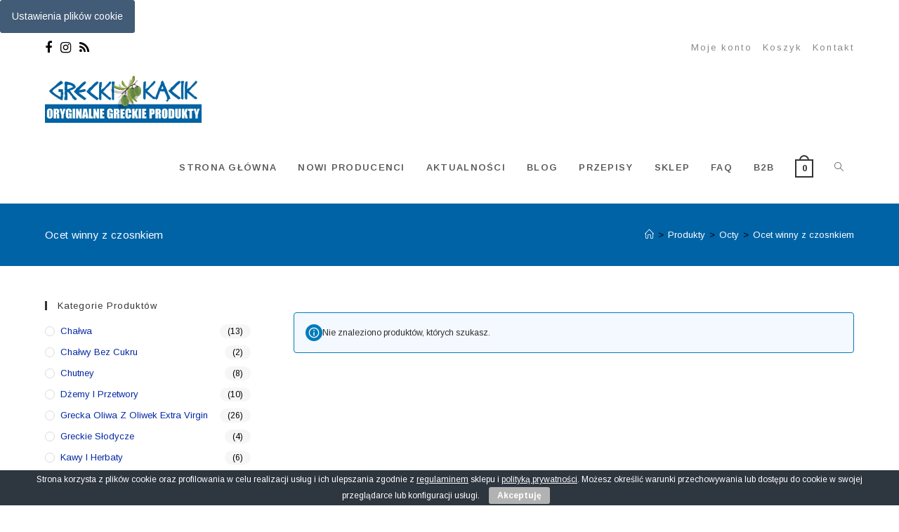

--- FILE ---
content_type: text/html; charset=UTF-8
request_url: https://greckikacik.rzeszow.pl/kategoria-produktu/octy/ocet-winny-z-czosnkiem/
body_size: 33805
content:
<!DOCTYPE html>
<html class="html" lang="pl-PL">
<head>
	<meta charset="UTF-8">
	<link rel="profile" href="https://gmpg.org/xfn/11">

	<meta name='robots' content='index, follow, max-image-preview:large, max-snippet:-1, max-video-preview:-1' />

<!-- Google Tag Manager for WordPress by gtm4wp.com -->
<script data-cfasync="false" data-pagespeed-no-defer>
	var gtm4wp_datalayer_name = "dataLayer";
	var dataLayer = dataLayer || [];
	const gtm4wp_use_sku_instead = false;
	const gtm4wp_id_prefix = '';
	const gtm4wp_remarketing = false;
	const gtm4wp_eec = true;
	const gtm4wp_classicec = false;
	const gtm4wp_currency = 'PLN';
	const gtm4wp_product_per_impression = false;
	const gtm4wp_needs_shipping_address = false;
	const gtm4wp_business_vertical = 'retail';
	const gtm4wp_business_vertical_id = 'id';
</script>
<!-- End Google Tag Manager for WordPress by gtm4wp.com --><meta name="viewport" content="width=device-width, initial-scale=1">
	<!-- This site is optimized with the Yoast SEO Premium plugin v24.1 (Yoast SEO v24.1) - https://yoast.com/wordpress/plugins/seo/ -->
	<title>Ocet winny z czosnkiem - Greckikącik</title>
	<link rel="canonical" href="https://greckikacik.rzeszow.pl/kategoria-produktu/octy/ocet-winny-z-czosnkiem/" />
	<meta property="og:locale" content="pl_PL" />
	<meta property="og:type" content="article" />
	<meta property="og:title" content="Archiwa Ocet winny z czosnkiem" />
	<meta property="og:url" content="https://greckikacik.rzeszow.pl/kategoria-produktu/octy/ocet-winny-z-czosnkiem/" />
	<meta property="og:site_name" content="Greckikącik" />
	<meta property="og:image" content="https://greckikacik.rzeszow.pl/wp-content/uploads/allegro/2024/6/15210259541_05549c63479db5566242f2aadadd.jpg" />
	<meta property="og:image:width" content="500" />
	<meta property="og:image:height" content="500" />
	<meta property="og:image:type" content="image/jpeg" />
	<meta name="twitter:card" content="summary_large_image" />
	<script type="application/ld+json" class="yoast-schema-graph">{"@context":"https://schema.org","@graph":[{"@type":"CollectionPage","@id":"https://greckikacik.rzeszow.pl/kategoria-produktu/octy/ocet-winny-z-czosnkiem/","url":"https://greckikacik.rzeszow.pl/kategoria-produktu/octy/ocet-winny-z-czosnkiem/","name":"Ocet winny z czosnkiem - Greckikącik","isPartOf":{"@id":"https://greckikacik.rzeszow.pl/#website"},"breadcrumb":{"@id":"https://greckikacik.rzeszow.pl/kategoria-produktu/octy/ocet-winny-z-czosnkiem/#breadcrumb"},"inLanguage":"pl-PL"},{"@type":"BreadcrumbList","@id":"https://greckikacik.rzeszow.pl/kategoria-produktu/octy/ocet-winny-z-czosnkiem/#breadcrumb","itemListElement":[{"@type":"ListItem","position":1,"name":"Strona główna","item":"https://greckikacik.rzeszow.pl/"},{"@type":"ListItem","position":2,"name":"Octy","item":"https://greckikacik.rzeszow.pl/kategoria-produktu/octy/"},{"@type":"ListItem","position":3,"name":"Ocet winny z czosnkiem"}]},{"@type":"WebSite","@id":"https://greckikacik.rzeszow.pl/#website","url":"https://greckikacik.rzeszow.pl/","name":"Greckikącik","description":"Oryginalne greckie produkty. W ofercie również oliwa z oliwek, oliwki, chałwy, przyprawy i zioła, przetwory, feta. tylko u nas w Grecki kącik. Jesteśmy  importerem Greckiej oliwy z oliwek extra virgin i oferujemy produkty od lokalnych producentów z greckiej wsi.","publisher":{"@id":"https://greckikacik.rzeszow.pl/#organization"},"alternateName":"Grecka hurtownia","potentialAction":[{"@type":"SearchAction","target":{"@type":"EntryPoint","urlTemplate":"https://greckikacik.rzeszow.pl/?s={search_term_string}"},"query-input":{"@type":"PropertyValueSpecification","valueRequired":true,"valueName":"search_term_string"}}],"inLanguage":"pl-PL"},{"@type":"Organization","@id":"https://greckikacik.rzeszow.pl/#organization","name":"Greckikącik","url":"https://greckikacik.rzeszow.pl/","logo":{"@type":"ImageObject","inLanguage":"pl-PL","@id":"https://greckikacik.rzeszow.pl/#/schema/logo/image/","url":"https://greckikacik.rzeszow.pl/wp-content/uploads/2021/09/2004-1.jpg","contentUrl":"https://greckikacik.rzeszow.pl/wp-content/uploads/2021/09/2004-1.jpg","width":1392,"height":450,"caption":"Greckikącik"},"image":{"@id":"https://greckikacik.rzeszow.pl/#/schema/logo/image/"},"sameAs":["https://www.facebook.com/p/Grecki-kcik-Oryginalne-Greckie-Produkty-100063991897345/","https://www.instagram.com/grecki_kacik_rzeszow"]}]}</script>
	<!-- / Yoast SEO Premium plugin. -->


<link rel='dns-prefetch' href='//www.googletagmanager.com' />
<link rel='dns-prefetch' href='//fonts.googleapis.com' />
<link rel='dns-prefetch' href='//maxcdn.bootstrapcdn.com' />
<link rel='dns-prefetch' href='//hcaptcha.com' />
<link rel="alternate" type="application/rss+xml" title="Greckikącik &raquo; Kanał z wpisami" href="https://greckikacik.rzeszow.pl/feed/" />
<link rel="alternate" type="application/rss+xml" title="Greckikącik &raquo; Kanał z komentarzami" href="https://greckikacik.rzeszow.pl/comments/feed/" />
<link rel="alternate" type="application/rss+xml" title="Kanał Greckikącik &raquo; Ocet winny z czosnkiem Kategoria" href="https://greckikacik.rzeszow.pl/kategoria-produktu/octy/ocet-winny-z-czosnkiem/feed/" />
		<!-- This site uses the Google Analytics by ExactMetrics plugin v7.16 - Using Analytics tracking - https://www.exactmetrics.com/ -->
							<script src="//www.googletagmanager.com/gtag/js?id=UA-155049093-2"  data-cfasync="false" data-wpfc-render="false" async></script>
			<script data-cfasync="false" data-wpfc-render="false">
				var em_version = '7.16';
				var em_track_user = true;
				var em_no_track_reason = '';
				
								var disableStrs = [
															'ga-disable-UA-155049093-2',
									];

				/* Function to detect opted out users */
				function __gtagTrackerIsOptedOut() {
					for (var index = 0; index < disableStrs.length; index++) {
						if (document.cookie.indexOf(disableStrs[index] + '=true') > -1) {
							return true;
						}
					}

					return false;
				}

				/* Disable tracking if the opt-out cookie exists. */
				if (__gtagTrackerIsOptedOut()) {
					for (var index = 0; index < disableStrs.length; index++) {
						window[disableStrs[index]] = true;
					}
				}

				/* Opt-out function */
				function __gtagTrackerOptout() {
					for (var index = 0; index < disableStrs.length; index++) {
						document.cookie = disableStrs[index] + '=true; expires=Thu, 31 Dec 2099 23:59:59 UTC; path=/';
						window[disableStrs[index]] = true;
					}
				}

				if ('undefined' === typeof gaOptout) {
					function gaOptout() {
						__gtagTrackerOptout();
					}
				}
								window.dataLayer = window.dataLayer || [];

				window.ExactMetricsDualTracker = {
					helpers: {},
					trackers: {},
				};
				if (em_track_user) {
					function __gtagDataLayer() {
						dataLayer.push(arguments);
					}

					function __gtagTracker(type, name, parameters) {
						if (!parameters) {
							parameters = {};
						}

						if (parameters.send_to) {
							__gtagDataLayer.apply(null, arguments);
							return;
						}

						if (type === 'event') {
							
														parameters.send_to = exactmetrics_frontend.ua;
							__gtagDataLayer(type, name, parameters);
													} else {
							__gtagDataLayer.apply(null, arguments);
						}
					}

					__gtagTracker('js', new Date());
					__gtagTracker('set', {
						'developer_id.dNDMyYj': true,
											});
															__gtagTracker('config', 'UA-155049093-2', {"forceSSL":"true"} );
										window.gtag = __gtagTracker;										(function () {
						/* https://developers.google.com/analytics/devguides/collection/analyticsjs/ */
						/* ga and __gaTracker compatibility shim. */
						var noopfn = function () {
							return null;
						};
						var newtracker = function () {
							return new Tracker();
						};
						var Tracker = function () {
							return null;
						};
						var p = Tracker.prototype;
						p.get = noopfn;
						p.set = noopfn;
						p.send = function () {
							var args = Array.prototype.slice.call(arguments);
							args.unshift('send');
							__gaTracker.apply(null, args);
						};
						var __gaTracker = function () {
							var len = arguments.length;
							if (len === 0) {
								return;
							}
							var f = arguments[len - 1];
							if (typeof f !== 'object' || f === null || typeof f.hitCallback !== 'function') {
								if ('send' === arguments[0]) {
									var hitConverted, hitObject = false, action;
									if ('event' === arguments[1]) {
										if ('undefined' !== typeof arguments[3]) {
											hitObject = {
												'eventAction': arguments[3],
												'eventCategory': arguments[2],
												'eventLabel': arguments[4],
												'value': arguments[5] ? arguments[5] : 1,
											}
										}
									}
									if ('pageview' === arguments[1]) {
										if ('undefined' !== typeof arguments[2]) {
											hitObject = {
												'eventAction': 'page_view',
												'page_path': arguments[2],
											}
										}
									}
									if (typeof arguments[2] === 'object') {
										hitObject = arguments[2];
									}
									if (typeof arguments[5] === 'object') {
										Object.assign(hitObject, arguments[5]);
									}
									if ('undefined' !== typeof arguments[1].hitType) {
										hitObject = arguments[1];
										if ('pageview' === hitObject.hitType) {
											hitObject.eventAction = 'page_view';
										}
									}
									if (hitObject) {
										action = 'timing' === arguments[1].hitType ? 'timing_complete' : hitObject.eventAction;
										hitConverted = mapArgs(hitObject);
										__gtagTracker('event', action, hitConverted);
									}
								}
								return;
							}

							function mapArgs(args) {
								var arg, hit = {};
								var gaMap = {
									'eventCategory': 'event_category',
									'eventAction': 'event_action',
									'eventLabel': 'event_label',
									'eventValue': 'event_value',
									'nonInteraction': 'non_interaction',
									'timingCategory': 'event_category',
									'timingVar': 'name',
									'timingValue': 'value',
									'timingLabel': 'event_label',
									'page': 'page_path',
									'location': 'page_location',
									'title': 'page_title',
								};
								for (arg in args) {
																		if (!(!args.hasOwnProperty(arg) || !gaMap.hasOwnProperty(arg))) {
										hit[gaMap[arg]] = args[arg];
									} else {
										hit[arg] = args[arg];
									}
								}
								return hit;
							}

							try {
								f.hitCallback();
							} catch (ex) {
							}
						};
						__gaTracker.create = newtracker;
						__gaTracker.getByName = newtracker;
						__gaTracker.getAll = function () {
							return [];
						};
						__gaTracker.remove = noopfn;
						__gaTracker.loaded = true;
						window['__gaTracker'] = __gaTracker;
					})();
									} else {
										console.log("");
					(function () {
						function __gtagTracker() {
							return null;
						}

						window['__gtagTracker'] = __gtagTracker;
						window['gtag'] = __gtagTracker;
					})();
									}
			</script>
				<!-- / Google Analytics by ExactMetrics -->
		<script>
window._wpemojiSettings = {"baseUrl":"https:\/\/s.w.org\/images\/core\/emoji\/15.0.3\/72x72\/","ext":".png","svgUrl":"https:\/\/s.w.org\/images\/core\/emoji\/15.0.3\/svg\/","svgExt":".svg","source":{"concatemoji":"https:\/\/greckikacik.rzeszow.pl\/wp-includes\/js\/wp-emoji-release.min.js?ver=6.6.4"}};
/*! This file is auto-generated */
!function(i,n){var o,s,e;function c(e){try{var t={supportTests:e,timestamp:(new Date).valueOf()};sessionStorage.setItem(o,JSON.stringify(t))}catch(e){}}function p(e,t,n){e.clearRect(0,0,e.canvas.width,e.canvas.height),e.fillText(t,0,0);var t=new Uint32Array(e.getImageData(0,0,e.canvas.width,e.canvas.height).data),r=(e.clearRect(0,0,e.canvas.width,e.canvas.height),e.fillText(n,0,0),new Uint32Array(e.getImageData(0,0,e.canvas.width,e.canvas.height).data));return t.every(function(e,t){return e===r[t]})}function u(e,t,n){switch(t){case"flag":return n(e,"\ud83c\udff3\ufe0f\u200d\u26a7\ufe0f","\ud83c\udff3\ufe0f\u200b\u26a7\ufe0f")?!1:!n(e,"\ud83c\uddfa\ud83c\uddf3","\ud83c\uddfa\u200b\ud83c\uddf3")&&!n(e,"\ud83c\udff4\udb40\udc67\udb40\udc62\udb40\udc65\udb40\udc6e\udb40\udc67\udb40\udc7f","\ud83c\udff4\u200b\udb40\udc67\u200b\udb40\udc62\u200b\udb40\udc65\u200b\udb40\udc6e\u200b\udb40\udc67\u200b\udb40\udc7f");case"emoji":return!n(e,"\ud83d\udc26\u200d\u2b1b","\ud83d\udc26\u200b\u2b1b")}return!1}function f(e,t,n){var r="undefined"!=typeof WorkerGlobalScope&&self instanceof WorkerGlobalScope?new OffscreenCanvas(300,150):i.createElement("canvas"),a=r.getContext("2d",{willReadFrequently:!0}),o=(a.textBaseline="top",a.font="600 32px Arial",{});return e.forEach(function(e){o[e]=t(a,e,n)}),o}function t(e){var t=i.createElement("script");t.src=e,t.defer=!0,i.head.appendChild(t)}"undefined"!=typeof Promise&&(o="wpEmojiSettingsSupports",s=["flag","emoji"],n.supports={everything:!0,everythingExceptFlag:!0},e=new Promise(function(e){i.addEventListener("DOMContentLoaded",e,{once:!0})}),new Promise(function(t){var n=function(){try{var e=JSON.parse(sessionStorage.getItem(o));if("object"==typeof e&&"number"==typeof e.timestamp&&(new Date).valueOf()<e.timestamp+604800&&"object"==typeof e.supportTests)return e.supportTests}catch(e){}return null}();if(!n){if("undefined"!=typeof Worker&&"undefined"!=typeof OffscreenCanvas&&"undefined"!=typeof URL&&URL.createObjectURL&&"undefined"!=typeof Blob)try{var e="postMessage("+f.toString()+"("+[JSON.stringify(s),u.toString(),p.toString()].join(",")+"));",r=new Blob([e],{type:"text/javascript"}),a=new Worker(URL.createObjectURL(r),{name:"wpTestEmojiSupports"});return void(a.onmessage=function(e){c(n=e.data),a.terminate(),t(n)})}catch(e){}c(n=f(s,u,p))}t(n)}).then(function(e){for(var t in e)n.supports[t]=e[t],n.supports.everything=n.supports.everything&&n.supports[t],"flag"!==t&&(n.supports.everythingExceptFlag=n.supports.everythingExceptFlag&&n.supports[t]);n.supports.everythingExceptFlag=n.supports.everythingExceptFlag&&!n.supports.flag,n.DOMReady=!1,n.readyCallback=function(){n.DOMReady=!0}}).then(function(){return e}).then(function(){var e;n.supports.everything||(n.readyCallback(),(e=n.source||{}).concatemoji?t(e.concatemoji):e.wpemoji&&e.twemoji&&(t(e.twemoji),t(e.wpemoji)))}))}((window,document),window._wpemojiSettings);
</script>
<link rel='stylesheet' id='flexible-shipping-free-shipping-notice-block-integration-blocks-integration-frontend-css' href='https://greckikacik.rzeszow.pl/wp-content/plugins/flexible-shipping/assets/blocks/free-shipping-notice-block-integration/style-index.css?ver=1705088570' media='all' />
<link rel='stylesheet' id='flexible-shipping-free-shipping-notice-block-integration-blocks-integration-editor-css' href='https://greckikacik.rzeszow.pl/wp-content/plugins/flexible-shipping/assets/blocks/free-shipping-notice-block-integration/style-index.css?ver=1705088570' media='all' />
<link rel='stylesheet' id='sbi_styles-css' href='https://greckikacik.rzeszow.pl/wp-content/plugins/instagram-feed/css/sbi-styles.min.css?ver=6.5.1' media='all' />
<style id='wp-emoji-styles-inline-css'>

	img.wp-smiley, img.emoji {
		display: inline !important;
		border: none !important;
		box-shadow: none !important;
		height: 1em !important;
		width: 1em !important;
		margin: 0 0.07em !important;
		vertical-align: -0.1em !important;
		background: none !important;
		padding: 0 !important;
	}
</style>
<link rel='stylesheet' id='wp-block-library-css' href='https://greckikacik.rzeszow.pl/wp-includes/css/dist/block-library/style.min.css?ver=6.6.4' media='all' />
<style id='wp-block-library-theme-inline-css'>
.wp-block-audio :where(figcaption){color:#555;font-size:13px;text-align:center}.is-dark-theme .wp-block-audio :where(figcaption){color:#ffffffa6}.wp-block-audio{margin:0 0 1em}.wp-block-code{border:1px solid #ccc;border-radius:4px;font-family:Menlo,Consolas,monaco,monospace;padding:.8em 1em}.wp-block-embed :where(figcaption){color:#555;font-size:13px;text-align:center}.is-dark-theme .wp-block-embed :where(figcaption){color:#ffffffa6}.wp-block-embed{margin:0 0 1em}.blocks-gallery-caption{color:#555;font-size:13px;text-align:center}.is-dark-theme .blocks-gallery-caption{color:#ffffffa6}:root :where(.wp-block-image figcaption){color:#555;font-size:13px;text-align:center}.is-dark-theme :root :where(.wp-block-image figcaption){color:#ffffffa6}.wp-block-image{margin:0 0 1em}.wp-block-pullquote{border-bottom:4px solid;border-top:4px solid;color:currentColor;margin-bottom:1.75em}.wp-block-pullquote cite,.wp-block-pullquote footer,.wp-block-pullquote__citation{color:currentColor;font-size:.8125em;font-style:normal;text-transform:uppercase}.wp-block-quote{border-left:.25em solid;margin:0 0 1.75em;padding-left:1em}.wp-block-quote cite,.wp-block-quote footer{color:currentColor;font-size:.8125em;font-style:normal;position:relative}.wp-block-quote.has-text-align-right{border-left:none;border-right:.25em solid;padding-left:0;padding-right:1em}.wp-block-quote.has-text-align-center{border:none;padding-left:0}.wp-block-quote.is-large,.wp-block-quote.is-style-large,.wp-block-quote.is-style-plain{border:none}.wp-block-search .wp-block-search__label{font-weight:700}.wp-block-search__button{border:1px solid #ccc;padding:.375em .625em}:where(.wp-block-group.has-background){padding:1.25em 2.375em}.wp-block-separator.has-css-opacity{opacity:.4}.wp-block-separator{border:none;border-bottom:2px solid;margin-left:auto;margin-right:auto}.wp-block-separator.has-alpha-channel-opacity{opacity:1}.wp-block-separator:not(.is-style-wide):not(.is-style-dots){width:100px}.wp-block-separator.has-background:not(.is-style-dots){border-bottom:none;height:1px}.wp-block-separator.has-background:not(.is-style-wide):not(.is-style-dots){height:2px}.wp-block-table{margin:0 0 1em}.wp-block-table td,.wp-block-table th{word-break:normal}.wp-block-table :where(figcaption){color:#555;font-size:13px;text-align:center}.is-dark-theme .wp-block-table :where(figcaption){color:#ffffffa6}.wp-block-video :where(figcaption){color:#555;font-size:13px;text-align:center}.is-dark-theme .wp-block-video :where(figcaption){color:#ffffffa6}.wp-block-video{margin:0 0 1em}:root :where(.wp-block-template-part.has-background){margin-bottom:0;margin-top:0;padding:1.25em 2.375em}
</style>
<style id='classic-theme-styles-inline-css'>
/*! This file is auto-generated */
.wp-block-button__link{color:#fff;background-color:#32373c;border-radius:9999px;box-shadow:none;text-decoration:none;padding:calc(.667em + 2px) calc(1.333em + 2px);font-size:1.125em}.wp-block-file__button{background:#32373c;color:#fff;text-decoration:none}
</style>
<style id='global-styles-inline-css'>
:root{--wp--preset--aspect-ratio--square: 1;--wp--preset--aspect-ratio--4-3: 4/3;--wp--preset--aspect-ratio--3-4: 3/4;--wp--preset--aspect-ratio--3-2: 3/2;--wp--preset--aspect-ratio--2-3: 2/3;--wp--preset--aspect-ratio--16-9: 16/9;--wp--preset--aspect-ratio--9-16: 9/16;--wp--preset--color--black: #000000;--wp--preset--color--cyan-bluish-gray: #abb8c3;--wp--preset--color--white: #ffffff;--wp--preset--color--pale-pink: #f78da7;--wp--preset--color--vivid-red: #cf2e2e;--wp--preset--color--luminous-vivid-orange: #ff6900;--wp--preset--color--luminous-vivid-amber: #fcb900;--wp--preset--color--light-green-cyan: #7bdcb5;--wp--preset--color--vivid-green-cyan: #00d084;--wp--preset--color--pale-cyan-blue: #8ed1fc;--wp--preset--color--vivid-cyan-blue: #0693e3;--wp--preset--color--vivid-purple: #9b51e0;--wp--preset--gradient--vivid-cyan-blue-to-vivid-purple: linear-gradient(135deg,rgba(6,147,227,1) 0%,rgb(155,81,224) 100%);--wp--preset--gradient--light-green-cyan-to-vivid-green-cyan: linear-gradient(135deg,rgb(122,220,180) 0%,rgb(0,208,130) 100%);--wp--preset--gradient--luminous-vivid-amber-to-luminous-vivid-orange: linear-gradient(135deg,rgba(252,185,0,1) 0%,rgba(255,105,0,1) 100%);--wp--preset--gradient--luminous-vivid-orange-to-vivid-red: linear-gradient(135deg,rgba(255,105,0,1) 0%,rgb(207,46,46) 100%);--wp--preset--gradient--very-light-gray-to-cyan-bluish-gray: linear-gradient(135deg,rgb(238,238,238) 0%,rgb(169,184,195) 100%);--wp--preset--gradient--cool-to-warm-spectrum: linear-gradient(135deg,rgb(74,234,220) 0%,rgb(151,120,209) 20%,rgb(207,42,186) 40%,rgb(238,44,130) 60%,rgb(251,105,98) 80%,rgb(254,248,76) 100%);--wp--preset--gradient--blush-light-purple: linear-gradient(135deg,rgb(255,206,236) 0%,rgb(152,150,240) 100%);--wp--preset--gradient--blush-bordeaux: linear-gradient(135deg,rgb(254,205,165) 0%,rgb(254,45,45) 50%,rgb(107,0,62) 100%);--wp--preset--gradient--luminous-dusk: linear-gradient(135deg,rgb(255,203,112) 0%,rgb(199,81,192) 50%,rgb(65,88,208) 100%);--wp--preset--gradient--pale-ocean: linear-gradient(135deg,rgb(255,245,203) 0%,rgb(182,227,212) 50%,rgb(51,167,181) 100%);--wp--preset--gradient--electric-grass: linear-gradient(135deg,rgb(202,248,128) 0%,rgb(113,206,126) 100%);--wp--preset--gradient--midnight: linear-gradient(135deg,rgb(2,3,129) 0%,rgb(40,116,252) 100%);--wp--preset--font-size--small: 13px;--wp--preset--font-size--medium: 20px;--wp--preset--font-size--large: 36px;--wp--preset--font-size--x-large: 42px;--wp--preset--spacing--20: 0.44rem;--wp--preset--spacing--30: 0.67rem;--wp--preset--spacing--40: 1rem;--wp--preset--spacing--50: 1.5rem;--wp--preset--spacing--60: 2.25rem;--wp--preset--spacing--70: 3.38rem;--wp--preset--spacing--80: 5.06rem;--wp--preset--shadow--natural: 6px 6px 9px rgba(0, 0, 0, 0.2);--wp--preset--shadow--deep: 12px 12px 50px rgba(0, 0, 0, 0.4);--wp--preset--shadow--sharp: 6px 6px 0px rgba(0, 0, 0, 0.2);--wp--preset--shadow--outlined: 6px 6px 0px -3px rgba(255, 255, 255, 1), 6px 6px rgba(0, 0, 0, 1);--wp--preset--shadow--crisp: 6px 6px 0px rgba(0, 0, 0, 1);}:where(.is-layout-flex){gap: 0.5em;}:where(.is-layout-grid){gap: 0.5em;}body .is-layout-flex{display: flex;}.is-layout-flex{flex-wrap: wrap;align-items: center;}.is-layout-flex > :is(*, div){margin: 0;}body .is-layout-grid{display: grid;}.is-layout-grid > :is(*, div){margin: 0;}:where(.wp-block-columns.is-layout-flex){gap: 2em;}:where(.wp-block-columns.is-layout-grid){gap: 2em;}:where(.wp-block-post-template.is-layout-flex){gap: 1.25em;}:where(.wp-block-post-template.is-layout-grid){gap: 1.25em;}.has-black-color{color: var(--wp--preset--color--black) !important;}.has-cyan-bluish-gray-color{color: var(--wp--preset--color--cyan-bluish-gray) !important;}.has-white-color{color: var(--wp--preset--color--white) !important;}.has-pale-pink-color{color: var(--wp--preset--color--pale-pink) !important;}.has-vivid-red-color{color: var(--wp--preset--color--vivid-red) !important;}.has-luminous-vivid-orange-color{color: var(--wp--preset--color--luminous-vivid-orange) !important;}.has-luminous-vivid-amber-color{color: var(--wp--preset--color--luminous-vivid-amber) !important;}.has-light-green-cyan-color{color: var(--wp--preset--color--light-green-cyan) !important;}.has-vivid-green-cyan-color{color: var(--wp--preset--color--vivid-green-cyan) !important;}.has-pale-cyan-blue-color{color: var(--wp--preset--color--pale-cyan-blue) !important;}.has-vivid-cyan-blue-color{color: var(--wp--preset--color--vivid-cyan-blue) !important;}.has-vivid-purple-color{color: var(--wp--preset--color--vivid-purple) !important;}.has-black-background-color{background-color: var(--wp--preset--color--black) !important;}.has-cyan-bluish-gray-background-color{background-color: var(--wp--preset--color--cyan-bluish-gray) !important;}.has-white-background-color{background-color: var(--wp--preset--color--white) !important;}.has-pale-pink-background-color{background-color: var(--wp--preset--color--pale-pink) !important;}.has-vivid-red-background-color{background-color: var(--wp--preset--color--vivid-red) !important;}.has-luminous-vivid-orange-background-color{background-color: var(--wp--preset--color--luminous-vivid-orange) !important;}.has-luminous-vivid-amber-background-color{background-color: var(--wp--preset--color--luminous-vivid-amber) !important;}.has-light-green-cyan-background-color{background-color: var(--wp--preset--color--light-green-cyan) !important;}.has-vivid-green-cyan-background-color{background-color: var(--wp--preset--color--vivid-green-cyan) !important;}.has-pale-cyan-blue-background-color{background-color: var(--wp--preset--color--pale-cyan-blue) !important;}.has-vivid-cyan-blue-background-color{background-color: var(--wp--preset--color--vivid-cyan-blue) !important;}.has-vivid-purple-background-color{background-color: var(--wp--preset--color--vivid-purple) !important;}.has-black-border-color{border-color: var(--wp--preset--color--black) !important;}.has-cyan-bluish-gray-border-color{border-color: var(--wp--preset--color--cyan-bluish-gray) !important;}.has-white-border-color{border-color: var(--wp--preset--color--white) !important;}.has-pale-pink-border-color{border-color: var(--wp--preset--color--pale-pink) !important;}.has-vivid-red-border-color{border-color: var(--wp--preset--color--vivid-red) !important;}.has-luminous-vivid-orange-border-color{border-color: var(--wp--preset--color--luminous-vivid-orange) !important;}.has-luminous-vivid-amber-border-color{border-color: var(--wp--preset--color--luminous-vivid-amber) !important;}.has-light-green-cyan-border-color{border-color: var(--wp--preset--color--light-green-cyan) !important;}.has-vivid-green-cyan-border-color{border-color: var(--wp--preset--color--vivid-green-cyan) !important;}.has-pale-cyan-blue-border-color{border-color: var(--wp--preset--color--pale-cyan-blue) !important;}.has-vivid-cyan-blue-border-color{border-color: var(--wp--preset--color--vivid-cyan-blue) !important;}.has-vivid-purple-border-color{border-color: var(--wp--preset--color--vivid-purple) !important;}.has-vivid-cyan-blue-to-vivid-purple-gradient-background{background: var(--wp--preset--gradient--vivid-cyan-blue-to-vivid-purple) !important;}.has-light-green-cyan-to-vivid-green-cyan-gradient-background{background: var(--wp--preset--gradient--light-green-cyan-to-vivid-green-cyan) !important;}.has-luminous-vivid-amber-to-luminous-vivid-orange-gradient-background{background: var(--wp--preset--gradient--luminous-vivid-amber-to-luminous-vivid-orange) !important;}.has-luminous-vivid-orange-to-vivid-red-gradient-background{background: var(--wp--preset--gradient--luminous-vivid-orange-to-vivid-red) !important;}.has-very-light-gray-to-cyan-bluish-gray-gradient-background{background: var(--wp--preset--gradient--very-light-gray-to-cyan-bluish-gray) !important;}.has-cool-to-warm-spectrum-gradient-background{background: var(--wp--preset--gradient--cool-to-warm-spectrum) !important;}.has-blush-light-purple-gradient-background{background: var(--wp--preset--gradient--blush-light-purple) !important;}.has-blush-bordeaux-gradient-background{background: var(--wp--preset--gradient--blush-bordeaux) !important;}.has-luminous-dusk-gradient-background{background: var(--wp--preset--gradient--luminous-dusk) !important;}.has-pale-ocean-gradient-background{background: var(--wp--preset--gradient--pale-ocean) !important;}.has-electric-grass-gradient-background{background: var(--wp--preset--gradient--electric-grass) !important;}.has-midnight-gradient-background{background: var(--wp--preset--gradient--midnight) !important;}.has-small-font-size{font-size: var(--wp--preset--font-size--small) !important;}.has-medium-font-size{font-size: var(--wp--preset--font-size--medium) !important;}.has-large-font-size{font-size: var(--wp--preset--font-size--large) !important;}.has-x-large-font-size{font-size: var(--wp--preset--font-size--x-large) !important;}
:where(.wp-block-post-template.is-layout-flex){gap: 1.25em;}:where(.wp-block-post-template.is-layout-grid){gap: 1.25em;}
:where(.wp-block-columns.is-layout-flex){gap: 2em;}:where(.wp-block-columns.is-layout-grid){gap: 2em;}
:root :where(.wp-block-pullquote){font-size: 1.5em;line-height: 1.6;}
</style>
<link rel='stylesheet' id='contact-form-7-css' href='https://greckikacik.rzeszow.pl/wp-content/cache/autoptimize/css/autoptimize_single_e6fae855021a88a0067fcc58121c594f.css?ver=5.6.4' media='all' />
<link rel='stylesheet' id='cookie-bar-css-css' href='https://greckikacik.rzeszow.pl/wp-content/cache/autoptimize/css/autoptimize_single_35615b6df6122cd7f79d48c241e24895.css?ver=6.6.4' media='all' />
<style id='woocommerce-inline-inline-css'>
.woocommerce form .form-row .required { visibility: visible; }
</style>
<link rel='stylesheet' id='oceanwp-woo-mini-cart-css' href='https://greckikacik.rzeszow.pl/wp-content/themes/oceanwp/assets/css/woo/woo-mini-cart.min.css?ver=6.6.4' media='all' />
<link rel='stylesheet' id='font-awesome-css' href='https://greckikacik.rzeszow.pl/wp-content/themes/oceanwp/assets/fonts/fontawesome/css/all.min.css?ver=6.4.2' media='all' />
<link rel='stylesheet' id='simple-line-icons-css' href='https://greckikacik.rzeszow.pl/wp-content/themes/oceanwp/assets/css/third/simple-line-icons.min.css?ver=2.4.0' media='all' />
<link rel='stylesheet' id='oceanwp-style-css' href='https://greckikacik.rzeszow.pl/wp-content/themes/oceanwp/assets/css/style.min.css?ver=3.5.3' media='all' />
<link rel='stylesheet' id='oceanwp-hamburgers-css' href='https://greckikacik.rzeszow.pl/wp-content/themes/oceanwp/assets/css/third/hamburgers/hamburgers.min.css?ver=3.5.3' media='all' />
<link rel='stylesheet' id='oceanwp-collapse-css' href='https://greckikacik.rzeszow.pl/wp-content/cache/autoptimize/css/autoptimize_single_faab5b058e9adca1430c30ca8d9d8bbb.css?ver=3.5.3' media='all' />
<link rel='stylesheet' id='oceanwp-google-font-arimo-css' href='//fonts.googleapis.com/css?family=Arimo%3A100%2C200%2C300%2C400%2C500%2C600%2C700%2C800%2C900%2C100i%2C200i%2C300i%2C400i%2C500i%2C600i%2C700i%2C800i%2C900i&#038;amp&#038;subset=latin&#038;display=swap&#038;ver=6.6.4' media='all' />
<link rel='stylesheet' id='cff-css' href='https://greckikacik.rzeszow.pl/wp-content/cache/autoptimize/css/autoptimize_single_79dc198bc17fa57cc565f04341fb7948.css?ver=2.19.1' media='all' />
<link rel='stylesheet' id='sb-font-awesome-css' href='https://maxcdn.bootstrapcdn.com/font-awesome/4.7.0/css/font-awesome.min.css?ver=6.6.4' media='all' />
<link rel='stylesheet' id='oceanwp-woocommerce-css' href='https://greckikacik.rzeszow.pl/wp-content/themes/oceanwp/assets/css/woo/woocommerce.min.css?ver=6.6.4' media='all' />
<link rel='stylesheet' id='oceanwp-woo-star-font-css' href='https://greckikacik.rzeszow.pl/wp-content/themes/oceanwp/assets/css/woo/woo-star-font.min.css?ver=6.6.4' media='all' />
<link rel='stylesheet' id='oceanwp-woo-quick-view-css' href='https://greckikacik.rzeszow.pl/wp-content/themes/oceanwp/assets/css/woo/woo-quick-view.min.css?ver=6.6.4' media='all' />
<link rel='stylesheet' id='oe-widgets-style-css' href='https://greckikacik.rzeszow.pl/wp-content/cache/autoptimize/css/autoptimize_single_517dda83e7784560e130032a025c6b6c.css?ver=6.6.4' media='all' />
<link rel='stylesheet' id='ops-product-share-style-css' href='https://greckikacik.rzeszow.pl/wp-content/plugins/ocean-product-sharing/assets/css/style.min.css?ver=6.6.4' media='all' />
<link rel='stylesheet' id='oss-social-share-style-css' href='https://greckikacik.rzeszow.pl/wp-content/plugins/ocean-social-sharing/assets/css/style.min.css?ver=6.6.4' media='all' />
<script type="text/template" id="tmpl-variation-template">
	<div class="woocommerce-variation-description">{{{ data.variation.variation_description }}}</div>
	<div class="woocommerce-variation-price">{{{ data.variation.price_html }}}</div>
	<div class="woocommerce-variation-availability">{{{ data.variation.availability_html }}}</div>
</script>
<script type="text/template" id="tmpl-unavailable-variation-template">
	<p>Przepraszamy, ten produkt jest niedostępny. Prosimy wybrać inną kombinację.</p>
</script>
<!--n2css--><script src="https://greckikacik.rzeszow.pl/wp-content/plugins/google-analytics-dashboard-for-wp/assets/js/frontend-gtag.min.js?ver=7.16" id="exactmetrics-frontend-script-js"></script>
<script data-cfasync="false" data-wpfc-render="false" id='exactmetrics-frontend-script-js-extra'>var exactmetrics_frontend = {"js_events_tracking":"true","download_extensions":"zip,mp3,mpeg,pdf,docx,pptx,xlsx,rar","inbound_paths":"[{\"path\":\"\\\/go\\\/\",\"label\":\"affiliate\"},{\"path\":\"\\\/recommend\\\/\",\"label\":\"affiliate\"}]","home_url":"https:\/\/greckikacik.rzeszow.pl","hash_tracking":"false","ua":"UA-155049093-2","v4_id":""};</script>
<script id="jquery-core-js-extra">
var xlwcty = {"ajax_url":"https:\/\/greckikacik.rzeszow.pl\/wp-admin\/admin-ajax.php","version":"2.14.2","wc_version":"8.5.4"};
</script>
<script src="https://greckikacik.rzeszow.pl/wp-includes/js/jquery/jquery.min.js?ver=3.7.1" id="jquery-core-js"></script>
<script src="https://greckikacik.rzeszow.pl/wp-includes/js/jquery/jquery-migrate.min.js?ver=3.4.1" id="jquery-migrate-js"></script>
<script src="https://greckikacik.rzeszow.pl/wp-content/cache/autoptimize/js/autoptimize_single_94a3eafaf4a1f334768fde89d9eaeaa5.js?ver=1769202385" id="cookie-bar-js-js"></script>
<script src="https://greckikacik.rzeszow.pl/wp-content/plugins/woocommerce/assets/js/jquery-blockui/jquery.blockUI.min.js?ver=2.7.0-wc.8.5.4" id="jquery-blockui-js" defer data-wp-strategy="defer"></script>
<script id="wc-add-to-cart-js-extra">
var wc_add_to_cart_params = {"ajax_url":"\/wp-admin\/admin-ajax.php","wc_ajax_url":"\/?wc-ajax=%%endpoint%%","i18n_view_cart":"Zobacz koszyk","cart_url":"https:\/\/greckikacik.rzeszow.pl\/koszyk\/","is_cart":"","cart_redirect_after_add":"no"};
</script>
<script src="https://greckikacik.rzeszow.pl/wp-content/plugins/woocommerce/assets/js/frontend/add-to-cart.min.js?ver=8.5.4" id="wc-add-to-cart-js" defer data-wp-strategy="defer"></script>
<script src="https://greckikacik.rzeszow.pl/wp-content/plugins/woocommerce/assets/js/js-cookie/js.cookie.min.js?ver=2.1.4-wc.8.5.4" id="js-cookie-js" defer data-wp-strategy="defer"></script>
<script id="woocommerce-js-extra">
var woocommerce_params = {"ajax_url":"\/wp-admin\/admin-ajax.php","wc_ajax_url":"\/?wc-ajax=%%endpoint%%"};
</script>
<script src="https://greckikacik.rzeszow.pl/wp-content/plugins/woocommerce/assets/js/frontend/woocommerce.min.js?ver=8.5.4" id="woocommerce-js" defer data-wp-strategy="defer"></script>
<script src="https://greckikacik.rzeszow.pl/wp-content/cache/autoptimize/js/autoptimize_single_72e11b18bafc67b9ec08299423ebcc21.js?ver=1.16.2" id="gtm4wp-woocommerce-enhanced-js"></script>

<!-- Fragment znacznika Google (gtag.js) dodany przez Site Kit -->
<!-- Fragment Google Analytics dodany przez Site Kit -->
<script src="https://www.googletagmanager.com/gtag/js?id=G-XRWRTV91TR" id="google_gtagjs-js" async></script>
<script id="google_gtagjs-js-after">
window.dataLayer = window.dataLayer || [];function gtag(){dataLayer.push(arguments);}
gtag("set","linker",{"domains":["greckikacik.rzeszow.pl"]});
gtag("js", new Date());
gtag("set", "developer_id.dZTNiMT", true);
gtag("config", "G-XRWRTV91TR");
</script>
<script src="https://greckikacik.rzeszow.pl/wp-includes/js/underscore.min.js?ver=1.13.4" id="underscore-js"></script>
<script id="wp-util-js-extra">
var _wpUtilSettings = {"ajax":{"url":"\/wp-admin\/admin-ajax.php"}};
</script>
<script src="https://greckikacik.rzeszow.pl/wp-includes/js/wp-util.min.js?ver=6.6.4" id="wp-util-js"></script>
<script id="wc-add-to-cart-variation-js-extra">
var wc_add_to_cart_variation_params = {"wc_ajax_url":"\/?wc-ajax=%%endpoint%%","i18n_no_matching_variations_text":"Przepraszamy, \u017caden produkt nie spe\u0142nia twojego wyboru. Prosimy wybra\u0107 inn\u0105 kombinacj\u0119.","i18n_make_a_selection_text":"Wybierz opcje produktu przed dodaniem go do koszyka.","i18n_unavailable_text":"Przepraszamy, ten produkt jest niedost\u0119pny. Prosimy wybra\u0107 inn\u0105 kombinacj\u0119."};
</script>
<script src="https://greckikacik.rzeszow.pl/wp-content/plugins/woocommerce/assets/js/frontend/add-to-cart-variation.min.js?ver=8.5.4" id="wc-add-to-cart-variation-js" defer data-wp-strategy="defer"></script>
<script src="https://greckikacik.rzeszow.pl/wp-content/plugins/woocommerce/assets/js/flexslider/jquery.flexslider.min.js?ver=2.7.2-wc.8.5.4" id="flexslider-js" defer data-wp-strategy="defer"></script>
<script id="wc-cart-fragments-js-extra">
var wc_cart_fragments_params = {"ajax_url":"\/wp-admin\/admin-ajax.php","wc_ajax_url":"\/?wc-ajax=%%endpoint%%","cart_hash_key":"wc_cart_hash_3a33d0779c8cfe19668b915b8f84ffda","fragment_name":"wc_fragments_3a33d0779c8cfe19668b915b8f84ffda","request_timeout":"5000"};
</script>
<script src="https://greckikacik.rzeszow.pl/wp-content/plugins/woocommerce/assets/js/frontend/cart-fragments.min.js?ver=8.5.4" id="wc-cart-fragments-js" defer data-wp-strategy="defer"></script>
<link rel="https://api.w.org/" href="https://greckikacik.rzeszow.pl/wp-json/" /><link rel="alternate" title="JSON" type="application/json" href="https://greckikacik.rzeszow.pl/wp-json/wp/v2/product_cat/447" /><link rel="EditURI" type="application/rsd+xml" title="RSD" href="https://greckikacik.rzeszow.pl/xmlrpc.php?rsd" />
<meta name="generator" content="WordPress 6.6.4" />
<meta name="generator" content="WooCommerce 8.5.4" />
<meta name="generator" content="Site Kit by Google 1.170.0" /><meta name="facebook-domain-verification" content="t0b572c6vhjrc4loctst6msq2tfmg9" />
<!-- Meta Pixel Code -->
<script>
  !function(f,b,e,v,n,t,s)
  {if(f.fbq)return;n=f.fbq=function(){n.callMethod?
  n.callMethod.apply(n,arguments):n.queue.push(arguments)};
  if(!f._fbq)f._fbq=n;n.push=n;n.loaded=!0;n.version='2.0';
  n.queue=[];t=b.createElement(e);t.async=!0;
  t.src=v;s=b.getElementsByTagName(e)[0];
  s.parentNode.insertBefore(t,s)}(window, document,'script',
  'https://connect.facebook.net/en_US/fbevents.js');
  fbq('init', '861147469033071');
  fbq('track', 'PageView');
</script>
<noscript><img height="1" width="1" style="display:none"
  src="https://www.facebook.com/tr?id=861147469033071&ev=PageView&noscript=1"
/></noscript>
<!-- End Meta Pixel Code -->
<!-- This website runs the Product Feed PRO for WooCommerce by AdTribes.io plugin - version 13.2.0 -->
<meta name="wwp" content="yes" /><style>
.h-captcha{position:relative;display:block;margin-bottom:2rem;padding:0;clear:both}.h-captcha[data-size="normal"]{width:303px;height:78px}.h-captcha[data-size="compact"]{width:164px;height:144px}.h-captcha[data-size="invisible"]{display:none}.h-captcha::before{content:'';display:block;position:absolute;top:0;left:0;background:url(https://greckikacik.rzeszow.pl/wp-content/plugins/hcaptcha-for-forms-and-more/assets/images/hcaptcha-div-logo.svg) no-repeat;border:1px solid transparent;border-radius:4px}.h-captcha[data-size="normal"]::before{width:300px;height:74px;background-position:94% 28%}.h-captcha[data-size="compact"]::before{width:156px;height:136px;background-position:50% 79%}.h-captcha[data-theme="light"]::before,body.is-light-theme .h-captcha[data-theme="auto"]::before,.h-captcha[data-theme="auto"]::before{background-color:#fafafa;border:1px solid #e0e0e0}.h-captcha[data-theme="dark"]::before,body.is-dark-theme .h-captcha[data-theme="auto"]::before,html.wp-dark-mode-active .h-captcha[data-theme="auto"]::before,html.drdt-dark-mode .h-captcha[data-theme="auto"]::before{background-image:url(https://greckikacik.rzeszow.pl/wp-content/plugins/hcaptcha-for-forms-and-more/assets/images/hcaptcha-div-logo-white.svg);background-repeat:no-repeat;background-color:#333;border:1px solid #f5f5f5}.h-captcha[data-size="invisible"]::before{display:none}.h-captcha iframe{position:relative}div[style*="z-index: 2147483647"] div[style*="border-width: 11px"][style*="position: absolute"][style*="pointer-events: none"]{border-style:none}
</style>

<!-- Google Tag Manager for WordPress by gtm4wp.com -->
<!-- GTM Container placement set to automatic -->
<script data-cfasync="false" data-pagespeed-no-defer type="text/javascript">
	var dataLayer_content = {"pagePostType":false,"pagePostType2":"tax-","pageCategory":[],"cartContent":{"totals":{"applied_coupons":[],"discount_total":0,"subtotal":0,"total":0},"items":[]}};
	dataLayer.push( dataLayer_content );
</script>
<script data-cfasync="false">
(function(w,d,s,l,i){w[l]=w[l]||[];w[l].push({'gtm.start':
new Date().getTime(),event:'gtm.js'});var f=d.getElementsByTagName(s)[0],
j=d.createElement(s),dl=l!='dataLayer'?'&l='+l:'';j.async=true;j.src=
'//www.googletagmanager.com/gtm.'+'js?id='+i+dl;f.parentNode.insertBefore(j,f);
})(window,document,'script','dataLayer','GTM-5WCFQK2B');
</script>
<!-- End Google Tag Manager -->
<!-- End Google Tag Manager for WordPress by gtm4wp.com -->		<script>
			document.documentElement.className = document.documentElement.className.replace( 'no-js', 'js' );
		</script>
				<style>
			.no-js img.lazyload { display: none; }
			figure.wp-block-image img.lazyloading { min-width: 150px; }
							.lazyload, .lazyloading { opacity: 0; }
				.lazyloaded {
					opacity: 1;
					transition: opacity 400ms;
					transition-delay: 0ms;
				}
					</style>
		<!-- Google site verification - Google for WooCommerce -->
<meta name="google-site-verification" content="vRiEGu1jvo_Lr53PJ-H_RLHDYOWvP6gqFb7tkvhGzsQ" />
	<noscript><style>.woocommerce-product-gallery{ opacity: 1 !important; }</style></noscript>
	
<!-- Znaczniki meta Google AdSense dodane przez Site Kit -->
<meta name="google-adsense-platform-account" content="ca-host-pub-2644536267352236">
<meta name="google-adsense-platform-domain" content="sitekit.withgoogle.com">
<!-- Zakończ dodawanie meta znaczników Google AdSense przez Site Kit -->
<!-- Początek fragmentu kodu HubSpot -->
<button type="button" id="hs_show_banner_button"
style="background-color: #425b76; border: 1px solid #425b76;
       border-radius: 3px; padding: 10px 16px; text-decoration: none; color: #fff;
       font-family: inherit; font-size: inherit; font-weight: normal; line-height: inherit;
       text-align: left; text-shadow: none;"
onClick="(function(){
  var _hsp = window._hsp = window._hsp || [];
  _hsp.push(['showBanner']);
})()"
>
Ustawienia plików cookie
</button>

<!-- Koniec fragmentu kodu HubSpot --><style>
span[data-name="hcap-cf7"] .h-captcha{margin-bottom:0}span[data-name="hcap-cf7"]~input[type="submit"],span[data-name="hcap-cf7"]~button[type="submit"]{margin-top:2rem}
</style>
<style>
.woocommerce-ResetPassword .h-captcha{margin-top:.5rem}
</style>
<style>
.woocommerce-form-register .h-captcha{margin-top:2rem}
</style>
<link rel="icon" href="https://greckikacik.rzeszow.pl/wp-content/uploads/allegro/2024/6/cropped-15210259541_05549c63479db5566242f2aadadd-32x32.jpg" sizes="32x32" />
<link rel="icon" href="https://greckikacik.rzeszow.pl/wp-content/uploads/allegro/2024/6/cropped-15210259541_05549c63479db5566242f2aadadd-192x192.jpg" sizes="192x192" />
<link rel="apple-touch-icon" href="https://greckikacik.rzeszow.pl/wp-content/uploads/allegro/2024/6/cropped-15210259541_05549c63479db5566242f2aadadd-180x180.jpg" />
<meta name="msapplication-TileImage" content="https://greckikacik.rzeszow.pl/wp-content/uploads/allegro/2024/6/cropped-15210259541_05549c63479db5566242f2aadadd-270x270.jpg" />
<style>.easypack_show_geowidget {
                                  background:  #FCC905 !important;
                                }</style><style>.woocommerce-button.wp-element-button.button.view {
                      margin-right: 5px;
                      margin-bottom: 5px;
                    }
                    </style><style>.woocommerce-button.wp-element-button.button.view {
                      margin-right: 5px;
                      margin-bottom: 5px;
                    }
                    </style><style>.woocommerce-button.wp-element-button.button.view {
                      margin-right: 5px;
                      margin-bottom: 5px;
                    }
                    </style><style>.woocommerce-button.wp-element-button.button.view {
                      margin-right: 5px;
                      margin-bottom: 5px;
                    }
                    </style><style>.woocommerce-button.wp-element-button.button.view {
                      margin-right: 5px;
                      margin-bottom: 5px;
                    }
                    </style><style>.woocommerce-button.wp-element-button.button.view {
                      margin-right: 5px;
                      margin-bottom: 5px;
                    }
                    </style><style>.woocommerce-button.wp-element-button.button.view {
                      margin-right: 5px;
                      margin-bottom: 5px;
                    }
                    </style><style>.woocommerce-button.wp-element-button.button.view {
                      margin-right: 5px;
                      margin-bottom: 5px;
                    }
                    </style><style>.woocommerce-button.wp-element-button.button.view {
                      margin-right: 5px;
                      margin-bottom: 5px;
                    }
                    </style><style>.woocommerce-button.wp-element-button.button.view {
                      margin-right: 5px;
                      margin-bottom: 5px;
                    }
                    </style><style>.woocommerce-button.wp-element-button.button.view {
                      margin-right: 5px;
                      margin-bottom: 5px;
                    }
                    </style><style>.woocommerce-button.wp-element-button.button.view {
                      margin-right: 5px;
                      margin-bottom: 5px;
                    }
                    </style><style>.woocommerce-button.wp-element-button.button.view {
                      margin-right: 5px;
                      margin-bottom: 5px;
                    }
                    </style><style>.woocommerce-button.wp-element-button.button.view {
                      margin-right: 5px;
                      margin-bottom: 5px;
                    }
                    </style><style>.woocommerce-button.wp-element-button.button.view {
                      margin-right: 5px;
                      margin-bottom: 5px;
                    }
                    </style><style>.woocommerce-button.wp-element-button.button.view {
                      margin-right: 5px;
                      margin-bottom: 5px;
                    }
                    </style><style>.woocommerce-button.wp-element-button.button.view {
                      margin-right: 5px;
                      margin-bottom: 5px;
                    }
                    </style><style>.woocommerce-button.wp-element-button.button.view {
                      margin-right: 5px;
                      margin-bottom: 5px;
                    }
                    </style><style>.woocommerce-button.wp-element-button.button.view {
                      margin-right: 5px;
                      margin-bottom: 5px;
                    }
                    </style><style>.woocommerce-button.wp-element-button.button.view {
                      margin-right: 5px;
                      margin-bottom: 5px;
                    }
                    </style>		<style id="wp-custom-css">
			/* Hero Title */.elementor-element.hero-title .elementor-widget-container{display:inline-block}/* Footer Callout */.store-callout .icon-box-icon,.store-callout .icon-box-heading{display:table-cell;vertical-align:middle}.store-callout .icon-box-icon{height:1em;width:1em;line-height:1em}.store-callout .icon-box-icon i{color:#5b4f4f;font-size:34px;margin-right:15px}.store-callout .icon-box-heading{font-size:15px;font-weight:400;margin:0;color:#ffffff;letter-spacing:1px;text-transform:capitalize}@media screen and (max-width:767px){.store-callout .icon-box-icon{display:none}.store-callout .icon-box-heading{display:block;text-align:center}}/* Footer Borders */#footer-widgets .contact-info-widget i,#footer-widgets .oceanwp-recent-posts li,#footer-widgets .social-widget li a,#footer-widgets .woocommerce ul.product_list_widget li{border-color:rgba(255,255,255,0.2)}/* Footer Products */#footer-widgets .price del,#footer-widgets del .amount{color:#ddd}/* Footer Tags */#footer-widgets .tagcloud a{background-color:rgba(255,255,255,0.1);border-color:rgba(255,255,255,0.1)}#footer-widgets .tagcloud a:hover{background-color:rgba(255,255,255,0.2);color:#fff;border-color:rgba(255,255,255,0.2)}.fa{font-family:FontAwesome}.fab{font-family:FontAwesome}.woocommerce ul.order_details{border:1px solid;padding:20px;margin-bottom:50px;margin-top:50px;border-color:#555!important}.woocommerce table.shop_table{margin:0 -1px 50px 0!important;}.woocommerce-MyAccount-content h2{font-size:1.1em;margin-top:40px}legend{font-weight:700;font-size:20px}#scroll-top{margin-right:70px}.ip-main h1{letter-spacing:2px;font-size:20px}.single .entry-title{font-size:26px}.page-header-title{font-size:15px}.blog-entry.post .blog-entry-header .entry-title{font-size:16px}.products-list-title{font-size:14px;font-weight:400}.h2-product-title{line-height:1}		</style>
		<!-- OceanWP CSS -->
<style type="text/css">
/* General CSS */.woocommerce-MyAccount-navigation ul li a:before,.woocommerce-checkout .woocommerce-info a,.woocommerce-checkout #payment ul.payment_methods .wc_payment_method>input[type=radio]:first-child:checked+label:before,.woocommerce-checkout #payment .payment_method_paypal .about_paypal,.woocommerce ul.products li.product li.category a:hover,.woocommerce ul.products li.product .button:hover,.woocommerce ul.products li.product .product-inner .added_to_cart:hover,.product_meta .posted_in a:hover,.product_meta .tagged_as a:hover,.woocommerce div.product .woocommerce-tabs ul.tabs li a:hover,.woocommerce div.product .woocommerce-tabs ul.tabs li.active a,.woocommerce .oceanwp-grid-list a.active,.woocommerce .oceanwp-grid-list a:hover,.woocommerce .oceanwp-off-canvas-filter:hover,.widget_shopping_cart ul.cart_list li .owp-grid-wrap .owp-grid a.remove:hover,.widget_product_categories li a:hover ~ .count,.widget_layered_nav li a:hover ~ .count,.woocommerce ul.products li.product:not(.product-category) .woo-entry-buttons li a:hover,a:hover,a.light:hover,.theme-heading .text::before,.theme-heading .text::after,#top-bar-content >a:hover,#top-bar-social li.oceanwp-email a:hover,#site-navigation-wrap .dropdown-menu >li >a:hover,#site-header.medium-header #medium-searchform button:hover,.oceanwp-mobile-menu-icon a:hover,.blog-entry.post .blog-entry-header .entry-title a:hover,.blog-entry.post .blog-entry-readmore a:hover,.blog-entry.thumbnail-entry .blog-entry-category a,ul.meta li a:hover,.dropcap,.single nav.post-navigation .nav-links .title,body .related-post-title a:hover,body #wp-calendar caption,body .contact-info-widget.default i,body .contact-info-widget.big-icons i,body .custom-links-widget .oceanwp-custom-links li a:hover,body .custom-links-widget .oceanwp-custom-links li a:hover:before,body .posts-thumbnails-widget li a:hover,body .social-widget li.oceanwp-email a:hover,.comment-author .comment-meta .comment-reply-link,#respond #cancel-comment-reply-link:hover,#footer-widgets .footer-box a:hover,#footer-bottom a:hover,#footer-bottom #footer-bottom-menu a:hover,.sidr a:hover,.sidr-class-dropdown-toggle:hover,.sidr-class-menu-item-has-children.active >a,.sidr-class-menu-item-has-children.active >a >.sidr-class-dropdown-toggle,input[type=checkbox]:checked:before{color:#333333}.woocommerce .oceanwp-grid-list a.active .owp-icon use,.woocommerce .oceanwp-grid-list a:hover .owp-icon use,.single nav.post-navigation .nav-links .title .owp-icon use,.blog-entry.post .blog-entry-readmore a:hover .owp-icon use,body .contact-info-widget.default .owp-icon use,body .contact-info-widget.big-icons .owp-icon use{stroke:#333333}.woocommerce div.product div.images .open-image,.wcmenucart-details.count,.woocommerce-message a,.woocommerce-error a,.woocommerce-info a,.woocommerce .widget_price_filter .ui-slider .ui-slider-handle,.woocommerce .widget_price_filter .ui-slider .ui-slider-range,.owp-product-nav li a.owp-nav-link:hover,.woocommerce div.product.owp-tabs-layout-vertical .woocommerce-tabs ul.tabs li a:after,.woocommerce .widget_product_categories li.current-cat >a ~ .count,.woocommerce .widget_product_categories li.current-cat >a:before,.woocommerce .widget_layered_nav li.chosen a ~ .count,.woocommerce .widget_layered_nav li.chosen a:before,#owp-checkout-timeline .active .timeline-wrapper,.bag-style:hover .wcmenucart-cart-icon .wcmenucart-count,.show-cart .wcmenucart-cart-icon .wcmenucart-count,.woocommerce ul.products li.product:not(.product-category) .image-wrap .button,input[type="button"],input[type="reset"],input[type="submit"],button[type="submit"],.button,#site-navigation-wrap .dropdown-menu >li.btn >a >span,.thumbnail:hover i,.post-quote-content,.omw-modal .omw-close-modal,body .contact-info-widget.big-icons li:hover i,body div.wpforms-container-full .wpforms-form input[type=submit],body div.wpforms-container-full .wpforms-form button[type=submit],body div.wpforms-container-full .wpforms-form .wpforms-page-button{background-color:#333333}.thumbnail:hover .link-post-svg-icon{background-color:#333333}body .contact-info-widget.big-icons li:hover .owp-icon{background-color:#333333}.current-shop-items-dropdown{border-top-color:#333333}.woocommerce div.product .woocommerce-tabs ul.tabs li.active a{border-bottom-color:#333333}.wcmenucart-details.count:before{border-color:#333333}.woocommerce ul.products li.product .button:hover{border-color:#333333}.woocommerce ul.products li.product .product-inner .added_to_cart:hover{border-color:#333333}.woocommerce div.product .woocommerce-tabs ul.tabs li.active a{border-color:#333333}.woocommerce .oceanwp-grid-list a.active{border-color:#333333}.woocommerce .oceanwp-grid-list a:hover{border-color:#333333}.woocommerce .oceanwp-off-canvas-filter:hover{border-color:#333333}.owp-product-nav li a.owp-nav-link:hover{border-color:#333333}.widget_shopping_cart_content .buttons .button:first-child:hover{border-color:#333333}.widget_shopping_cart ul.cart_list li .owp-grid-wrap .owp-grid a.remove:hover{border-color:#333333}.widget_product_categories li a:hover ~ .count{border-color:#333333}.woocommerce .widget_product_categories li.current-cat >a ~ .count{border-color:#333333}.woocommerce .widget_product_categories li.current-cat >a:before{border-color:#333333}.widget_layered_nav li a:hover ~ .count{border-color:#333333}.woocommerce .widget_layered_nav li.chosen a ~ .count{border-color:#333333}.woocommerce .widget_layered_nav li.chosen a:before{border-color:#333333}#owp-checkout-timeline.arrow .active .timeline-wrapper:before{border-top-color:#333333;border-bottom-color:#333333}#owp-checkout-timeline.arrow .active .timeline-wrapper:after{border-left-color:#333333;border-right-color:#333333}.bag-style:hover .wcmenucart-cart-icon .wcmenucart-count{border-color:#333333}.bag-style:hover .wcmenucart-cart-icon .wcmenucart-count:after{border-color:#333333}.show-cart .wcmenucart-cart-icon .wcmenucart-count{border-color:#333333}.show-cart .wcmenucart-cart-icon .wcmenucart-count:after{border-color:#333333}.woocommerce ul.products li.product:not(.product-category) .woo-product-gallery .active a{border-color:#333333}.woocommerce ul.products li.product:not(.product-category) .woo-product-gallery a:hover{border-color:#333333}.widget-title{border-color:#333333}blockquote{border-color:#333333}#searchform-dropdown{border-color:#333333}.dropdown-menu .sub-menu{border-color:#333333}.blog-entry.large-entry .blog-entry-readmore a:hover{border-color:#333333}.oceanwp-newsletter-form-wrap input[type="email"]:focus{border-color:#333333}.social-widget li.oceanwp-email a:hover{border-color:#333333}#respond #cancel-comment-reply-link:hover{border-color:#333333}body .contact-info-widget.big-icons li:hover i{border-color:#333333}#footer-widgets .oceanwp-newsletter-form-wrap input[type="email"]:focus{border-color:#333333}blockquote,.wp-block-quote{border-left-color:#333333}body .contact-info-widget.big-icons li:hover .owp-icon{border-color:#333333}.woocommerce div.product div.images .open-image:hover,.woocommerce-error a:hover,.woocommerce-info a:hover,.woocommerce-message a:hover,.woocommerce-message a:focus,.woocommerce .button:focus,.woocommerce ul.products li.product:not(.product-category) .image-wrap .button:hover,input[type="button"]:hover,input[type="reset"]:hover,input[type="submit"]:hover,button[type="submit"]:hover,input[type="button"]:focus,input[type="reset"]:focus,input[type="submit"]:focus,button[type="submit"]:focus,.button:hover,.button:focus,#site-navigation-wrap .dropdown-menu >li.btn >a:hover >span,.post-quote-author,.omw-modal .omw-close-modal:hover,body div.wpforms-container-full .wpforms-form input[type=submit]:hover,body div.wpforms-container-full .wpforms-form button[type=submit]:hover,body div.wpforms-container-full .wpforms-form .wpforms-page-button:hover{background-color:#333333}.woocommerce table.shop_table,.woocommerce table.shop_table td,.woocommerce-cart .cart-collaterals .cart_totals tr td,.woocommerce-cart .cart-collaterals .cart_totals tr th,.woocommerce table.shop_table tth,.woocommerce table.shop_table tfoot td,.woocommerce table.shop_table tfoot th,.woocommerce .order_details,.woocommerce .shop_table.order_details tfoot th,.woocommerce .shop_table.customer_details th,.woocommerce .cart-collaterals .cross-sells,.woocommerce-page .cart-collaterals .cross-sells,.woocommerce .cart-collaterals .cart_totals,.woocommerce-page .cart-collaterals .cart_totals,.woocommerce .cart-collaterals h2,.woocommerce .cart-collaterals h2,.woocommerce .cart-collaterals h2,.woocommerce-cart .cart-collaterals .cart_totals .order-total th,.woocommerce-cart .cart-collaterals .cart_totals .order-total td,.woocommerce ul.order_details,.woocommerce .shop_table.order_details tfoot th,.woocommerce .shop_table.customer_details th,.woocommerce .woocommerce-checkout #customer_details h3,.woocommerce .woocommerce-checkout h3#order_review_heading,.woocommerce-checkout #payment ul.payment_methods,.woocommerce-checkout form.login,.woocommerce-checkout form.checkout_coupon,.woocommerce-checkout-review-order-table tfoot th,.woocommerce-checkout #payment,.woocommerce ul.order_details,.woocommerce #customer_login >div,.woocommerce .col-1.address,.woocommerce .col-2.address,.woocommerce-checkout .woocommerce-info,.woocommerce div.product form.cart,.product_meta,.woocommerce div.product .woocommerce-tabs ul.tabs,.woocommerce #reviews #comments ol.commentlist li .comment_container,p.stars span a,.woocommerce ul.product_list_widget li,.woocommerce .widget_shopping_cart .cart_list li,.woocommerce.widget_shopping_cart .cart_list li,.woocommerce ul.product_list_widget li:first-child,.woocommerce .widget_shopping_cart .cart_list li:first-child,.woocommerce.widget_shopping_cart .cart_list li:first-child,.widget_product_categories li a,.woocommerce .oceanwp-toolbar,.woocommerce .products.list .product,table th,table td,hr,.content-area,body.content-left-sidebar #content-wrap .content-area,.content-left-sidebar .content-area,#top-bar-wrap,#site-header,#site-header.top-header #search-toggle,.dropdown-menu ul li,.centered-minimal-page-header,.blog-entry.post,.blog-entry.grid-entry .blog-entry-inner,.blog-entry.thumbnail-entry .blog-entry-bottom,.single-post .entry-title,.single .entry-share-wrap .entry-share,.single .entry-share,.single .entry-share ul li a,.single nav.post-navigation,.single nav.post-navigation .nav-links .nav-previous,#author-bio,#author-bio .author-bio-avatar,#author-bio .author-bio-social li a,#related-posts,#comments,.comment-body,#respond #cancel-comment-reply-link,#blog-entries .type-page,.page-numbers a,.page-numbers span:not(.elementor-screen-only),.page-links span,body #wp-calendar caption,body #wp-calendar th,body #wp-calendar tbody,body .contact-info-widget.default i,body .contact-info-widget.big-icons i,body .posts-thumbnails-widget li,body .tagcloud a{border-color:#ffffff}body .contact-info-widget.big-icons .owp-icon,body .contact-info-widget.default .owp-icon{border-color:#ffffff}a{color:#0026a3}a .owp-icon use{stroke:#0026a3}a:hover{color:#0007d3}a:hover .owp-icon use{stroke:#0007d3}.page-header .page-header-title,.page-header.background-image-page-header .page-header-title{color:#ffffff}.site-breadcrumbs,.background-image-page-header .site-breadcrumbs{color:#000000}.site-breadcrumbs a,.background-image-page-header .site-breadcrumbs a{color:#ffffff}.site-breadcrumbs a .owp-icon use,.background-image-page-header .site-breadcrumbs a .owp-icon use{stroke:#ffffff}.site-breadcrumbs a:hover,.background-image-page-header .site-breadcrumbs a:hover{color:#ffffff}.site-breadcrumbs a:hover .owp-icon use,.background-image-page-header .site-breadcrumbs a:hover .owp-icon use{stroke:#ffffff}#scroll-top{bottom:29px}#scroll-top{width:54px;height:54px;line-height:54px}#scroll-top{font-size:23px}#scroll-top .owp-icon{width:23px;height:23px}#scroll-top{border-radius:36px}#scroll-top{background-color:rgba(109,109,109,0.4)}#scroll-top:hover{background-color:rgba(0,0,0,0.4)}label,body div.wpforms-container-full .wpforms-form .wpforms-field-label{color:#000000}form input[type="text"],form input[type="password"],form input[type="email"],form input[type="url"],form input[type="date"],form input[type="month"],form input[type="time"],form input[type="datetime"],form input[type="datetime-local"],form input[type="week"],form input[type="number"],form input[type="search"],form input[type="tel"],form input[type="color"],form select,form textarea{font-size:17px}body div.wpforms-container-full .wpforms-form input[type=date],body div.wpforms-container-full .wpforms-form input[type=datetime],body div.wpforms-container-full .wpforms-form input[type=datetime-local],body div.wpforms-container-full .wpforms-form input[type=email],body div.wpforms-container-full .wpforms-form input[type=month],body div.wpforms-container-full .wpforms-form input[type=number],body div.wpforms-container-full .wpforms-form input[type=password],body div.wpforms-container-full .wpforms-form input[type=range],body div.wpforms-container-full .wpforms-form input[type=search],body div.wpforms-container-full .wpforms-form input[type=tel],body div.wpforms-container-full .wpforms-form input[type=text],body div.wpforms-container-full .wpforms-form input[type=time],body div.wpforms-container-full .wpforms-form input[type=url],body div.wpforms-container-full .wpforms-form input[type=week],body div.wpforms-container-full .wpforms-form select,body div.wpforms-container-full .wpforms-form textarea{font-size:17px}form input[type="text"],form input[type="password"],form input[type="email"],form input[type="url"],form input[type="date"],form input[type="month"],form input[type="time"],form input[type="datetime"],form input[type="datetime-local"],form input[type="week"],form input[type="number"],form input[type="search"],form input[type="tel"],form input[type="color"],form select,form textarea,.woocommerce .woocommerce-checkout .select2-container--default .select2-selection--single{border-radius:4px}body div.wpforms-container-full .wpforms-form input[type=date],body div.wpforms-container-full .wpforms-form input[type=datetime],body div.wpforms-container-full .wpforms-form input[type=datetime-local],body div.wpforms-container-full .wpforms-form input[type=email],body div.wpforms-container-full .wpforms-form input[type=month],body div.wpforms-container-full .wpforms-form input[type=number],body div.wpforms-container-full .wpforms-form input[type=password],body div.wpforms-container-full .wpforms-form input[type=range],body div.wpforms-container-full .wpforms-form input[type=search],body div.wpforms-container-full .wpforms-form input[type=tel],body div.wpforms-container-full .wpforms-form input[type=text],body div.wpforms-container-full .wpforms-form input[type=time],body div.wpforms-container-full .wpforms-form input[type=url],body div.wpforms-container-full .wpforms-form input[type=week],body div.wpforms-container-full .wpforms-form select,body div.wpforms-container-full .wpforms-form textarea{border-radius:4px}form input[type="text"],form input[type="password"],form input[type="email"],form input[type="url"],form input[type="date"],form input[type="month"],form input[type="time"],form input[type="datetime"],form input[type="datetime-local"],form input[type="week"],form input[type="number"],form input[type="search"],form input[type="tel"],form input[type="color"],form select,form textarea,.select2-container .select2-choice,.woocommerce .woocommerce-checkout .select2-container--default .select2-selection--single{border-color:#333333}body div.wpforms-container-full .wpforms-form input[type=date],body div.wpforms-container-full .wpforms-form input[type=datetime],body div.wpforms-container-full .wpforms-form input[type=datetime-local],body div.wpforms-container-full .wpforms-form input[type=email],body div.wpforms-container-full .wpforms-form input[type=month],body div.wpforms-container-full .wpforms-form input[type=number],body div.wpforms-container-full .wpforms-form input[type=password],body div.wpforms-container-full .wpforms-form input[type=range],body div.wpforms-container-full .wpforms-form input[type=search],body div.wpforms-container-full .wpforms-form input[type=tel],body div.wpforms-container-full .wpforms-form input[type=text],body div.wpforms-container-full .wpforms-form input[type=time],body div.wpforms-container-full .wpforms-form input[type=url],body div.wpforms-container-full .wpforms-form input[type=week],body div.wpforms-container-full .wpforms-form select,body div.wpforms-container-full .wpforms-form textarea{border-color:#333333}form input[type="text"]:focus,form input[type="password"]:focus,form input[type="email"]:focus,form input[type="tel"]:focus,form input[type="url"]:focus,form input[type="search"]:focus,form textarea:focus,.select2-drop-active,.select2-dropdown-open.select2-drop-above .select2-choice,.select2-dropdown-open.select2-drop-above .select2-choices,.select2-drop.select2-drop-above.select2-drop-active,.select2-container-active .select2-choice,.select2-container-active .select2-choices{border-color:#cecece}body div.wpforms-container-full .wpforms-form input:focus,body div.wpforms-container-full .wpforms-form textarea:focus,body div.wpforms-container-full .wpforms-form select:focus{border-color:#cecece}form input[type="text"],form input[type="password"],form input[type="email"],form input[type="url"],form input[type="date"],form input[type="month"],form input[type="time"],form input[type="datetime"],form input[type="datetime-local"],form input[type="week"],form input[type="number"],form input[type="search"],form input[type="tel"],form input[type="color"],form select,form textarea,.woocommerce .woocommerce-checkout .select2-container--default .select2-selection--single{background-color:rgba(226,226,226,0.56)}body div.wpforms-container-full .wpforms-form input[type=date],body div.wpforms-container-full .wpforms-form input[type=datetime],body div.wpforms-container-full .wpforms-form input[type=datetime-local],body div.wpforms-container-full .wpforms-form input[type=email],body div.wpforms-container-full .wpforms-form input[type=month],body div.wpforms-container-full .wpforms-form input[type=number],body div.wpforms-container-full .wpforms-form input[type=password],body div.wpforms-container-full .wpforms-form input[type=range],body div.wpforms-container-full .wpforms-form input[type=search],body div.wpforms-container-full .wpforms-form input[type=tel],body div.wpforms-container-full .wpforms-form input[type=text],body div.wpforms-container-full .wpforms-form input[type=time],body div.wpforms-container-full .wpforms-form input[type=url],body div.wpforms-container-full .wpforms-form input[type=week],body div.wpforms-container-full .wpforms-form select,body div.wpforms-container-full .wpforms-form textarea{background-color:rgba(226,226,226,0.56)}form input[type="text"],form input[type="password"],form input[type="email"],form input[type="url"],form input[type="date"],form input[type="month"],form input[type="time"],form input[type="datetime"],form input[type="datetime-local"],form input[type="week"],form input[type="number"],form input[type="search"],form input[type="tel"],form input[type="color"],form select,form textarea{color:#000000}body div.wpforms-container-full .wpforms-form input[type=date],body div.wpforms-container-full .wpforms-form input[type=datetime],body div.wpforms-container-full .wpforms-form input[type=datetime-local],body div.wpforms-container-full .wpforms-form input[type=email],body div.wpforms-container-full .wpforms-form input[type=month],body div.wpforms-container-full .wpforms-form input[type=number],body div.wpforms-container-full .wpforms-form input[type=password],body div.wpforms-container-full .wpforms-form input[type=range],body div.wpforms-container-full .wpforms-form input[type=search],body div.wpforms-container-full .wpforms-form input[type=tel],body div.wpforms-container-full .wpforms-form input[type=text],body div.wpforms-container-full .wpforms-form input[type=time],body div.wpforms-container-full .wpforms-form input[type=url],body div.wpforms-container-full .wpforms-form input[type=week],body div.wpforms-container-full .wpforms-form select,body div.wpforms-container-full .wpforms-form textarea{color:#000000}body .theme-button,body input[type="submit"],body button[type="submit"],body button,body .button,body div.wpforms-container-full .wpforms-form input[type=submit],body div.wpforms-container-full .wpforms-form button[type=submit],body div.wpforms-container-full .wpforms-form .wpforms-page-button{background-color:#333333}body .theme-button:hover,body input[type="submit"]:hover,body button[type="submit"]:hover,body button:hover,body .button:hover,body div.wpforms-container-full .wpforms-form input[type=submit]:hover,body div.wpforms-container-full .wpforms-form input[type=submit]:active,body div.wpforms-container-full .wpforms-form button[type=submit]:hover,body div.wpforms-container-full .wpforms-form button[type=submit]:active,body div.wpforms-container-full .wpforms-form .wpforms-page-button:hover,body div.wpforms-container-full .wpforms-form .wpforms-page-button:active{background-color:#333333}/* Blog CSS */.blog-entry.thumbnail-entry .blog-entry-category a{color:#333333}.blog-entry.thumbnail-entry .blog-entry-comments,.blog-entry.thumbnail-entry .blog-entry-comments a{color:#6b6b6b}.blog-entry.thumbnail-entry .blog-entry-comments a:hover{color:#333333}.blog-entry.thumbnail-entry .blog-entry-date{color:#333333}.single-post.content-max-width #wrap .thumbnail,.single-post.content-max-width #wrap .wp-block-buttons,.single-post.content-max-width #wrap .wp-block-verse,.single-post.content-max-width #wrap .entry-header,.single-post.content-max-width #wrap ul.meta,.single-post.content-max-width #wrap .entry-content p,.single-post.content-max-width #wrap .entry-content h1,.single-post.content-max-width #wrap .entry-content h2,.single-post.content-max-width #wrap .entry-content h3,.single-post.content-max-width #wrap .entry-content h4,.single-post.content-max-width #wrap .entry-content h5,.single-post.content-max-width #wrap .entry-content h6,.single-post.content-max-width #wrap .wp-block-image,.single-post.content-max-width #wrap .wp-block-gallery,.single-post.content-max-width #wrap .wp-block-video,.single-post.content-max-width #wrap .wp-block-quote,.single-post.content-max-width #wrap .wp-block-text-columns,.single-post.content-max-width #wrap .wp-block-code,.single-post.content-max-width #wrap .entry-content ul,.single-post.content-max-width #wrap .entry-content ol,.single-post.content-max-width #wrap .wp-block-cover-text,.single-post.content-max-width #wrap .wp-block-cover,.single-post.content-max-width #wrap .wp-block-columns,.single-post.content-max-width #wrap .post-tags,.single-post.content-max-width #wrap .comments-area,.single-post.content-max-width #wrap .wp-block-embed,#wrap .wp-block-separator.is-style-wide:not(.size-full){max-width:1000px}.single-post.content-max-width #wrap .wp-block-image.alignleft,.single-post.content-max-width #wrap .wp-block-image.alignright{max-width:500px}.single-post.content-max-width #wrap .wp-block-image.alignleft{margin-left:calc( 50% - 500px)}.single-post.content-max-width #wrap .wp-block-image.alignright{margin-right:calc( 50% - 500px)}.single-post.content-max-width #wrap .wp-block-embed,.single-post.content-max-width #wrap .wp-block-verse{margin-left:auto;margin-right:auto}/* Header CSS */#site-logo #site-logo-inner,.oceanwp-social-menu .social-menu-inner,#site-header.full_screen-header .menu-bar-inner,.after-header-content .after-header-content-inner{height:100px}#site-navigation-wrap .dropdown-menu >li >a,.oceanwp-mobile-menu-icon a,.mobile-menu-close,.after-header-content-inner >a{line-height:100px}#site-logo #site-logo-inner a img,#site-header.center-header #site-navigation-wrap .middle-site-logo a img{max-width:231px}@media (max-width:768px){#site-logo #site-logo-inner a img,#site-header.center-header #site-navigation-wrap .middle-site-logo a img{max-width:199px}}@media (max-width:480px){#site-logo #site-logo-inner a img,#site-header.center-header #site-navigation-wrap .middle-site-logo a img{max-width:146px}}#site-header #site-logo #site-logo-inner a img,#site-header.center-header #site-navigation-wrap .middle-site-logo a img{max-height:72px}@media (max-width:480px){#site-header #site-logo #site-logo-inner a img,#site-header.center-header #site-navigation-wrap .middle-site-logo a img{max-height:44px}}#site-navigation-wrap .dropdown-menu >li >a:hover,.oceanwp-mobile-menu-icon a:hover,#searchform-header-replace-close:hover{color:#000000}#site-navigation-wrap .dropdown-menu >li >a:hover .owp-icon use,.oceanwp-mobile-menu-icon a:hover .owp-icon use,#searchform-header-replace-close:hover .owp-icon use{stroke:#000000}.dropdown-menu .sub-menu,#searchform-dropdown,.current-shop-items-dropdown{border-color:#333333}.navigation li.mega-cat .mega-cat-title{background-color:#000000}.mobile-menu .hamburger-inner,.mobile-menu .hamburger-inner::before,.mobile-menu .hamburger-inner::after{background-color:#000000}body .sidr a:hover,body .sidr-class-dropdown-toggle:hover,body .sidr-class-dropdown-toggle .fa,body .sidr-class-menu-item-has-children.active >a,body .sidr-class-menu-item-has-children.active >a >.sidr-class-dropdown-toggle,#mobile-dropdown ul li a:hover,#mobile-dropdown ul li a .dropdown-toggle:hover,#mobile-dropdown .menu-item-has-children.active >a,#mobile-dropdown .menu-item-has-children.active >a >.dropdown-toggle,#mobile-fullscreen ul li a:hover,#mobile-fullscreen .oceanwp-social-menu.simple-social ul li a:hover{color:#333333}#mobile-fullscreen a.close:hover .close-icon-inner,#mobile-fullscreen a.close:hover .close-icon-inner::after{background-color:#333333}/* Top Bar CSS */#top-bar{padding:16px 0 16px 0}#top-bar-content a,#top-bar-social-alt a{color:#888888}#top-bar-content a:hover,#top-bar-social-alt a:hover{color:#333333}#top-bar-social li a{font-size:18px}#top-bar-social li a{color:#000000}#top-bar-social li a .owp-icon use{stroke:#000000}#top-bar-social li a:hover{color:#333333!important}#top-bar-social li a:hover .owp-icon use{stroke:#333333!important}/* Footer Widgets CSS */#footer-widgets{background-color:#eaeaea}#footer-widgets,#footer-widgets p,#footer-widgets li a:before,#footer-widgets .contact-info-widget span.oceanwp-contact-title,#footer-widgets .recent-posts-date,#footer-widgets .recent-posts-comments,#footer-widgets .widget-recent-posts-icons li .fa{color:#000000}#footer-widgets li,#footer-widgets #wp-calendar caption,#footer-widgets #wp-calendar th,#footer-widgets #wp-calendar tbody,#footer-widgets .contact-info-widget i,#footer-widgets .oceanwp-newsletter-form-wrap input[type="email"],#footer-widgets .posts-thumbnails-widget li,#footer-widgets .social-widget li a{border-color:#c6c6c6}#footer-widgets .contact-info-widget .owp-icon{border-color:#c6c6c6}#footer-widgets .footer-box a,#footer-widgets a{color:#000000}#footer-widgets .footer-box a:hover,#footer-widgets a:hover{color:#000000}/* Footer Bottom CSS */#footer-bottom{background-color:#0063a6}#footer-bottom a:hover,#footer-bottom #footer-bottom-menu a:hover{color:#ffffff}/* Sidebar CSS */.widget-title{border-color:#333333}/* WooCommerce CSS */.current-shop-items-dropdown{width:401px}.bag-style:hover .wcmenucart-cart-icon .wcmenucart-count,.show-cart .wcmenucart-cart-icon .wcmenucart-count{background-color:#333333;border-color:#333333}.bag-style:hover .wcmenucart-cart-icon .wcmenucart-count:after,.show-cart .wcmenucart-cart-icon .wcmenucart-count:after{border-color:#333333}.widget_shopping_cart ul.cart_list li .owp-grid-wrap .owp-grid a:hover{color:#333333}.widget_shopping_cart ul.cart_list li .owp-grid-wrap .owp-grid a.remove:hover{color:#333333;border-color:#333333}.widget_shopping_cart ul.cart_list li .owp-grid-wrap .owp-grid .amount{color:#333333}.widget_shopping_cart .total .amount{color:#333333}#owp-checkout-timeline .timeline-step{color:#cccccc}#owp-checkout-timeline .timeline-step{border-color:#cccccc}.woocommerce span.onsale{background-color:#333333}.woocommerce .oceanwp-off-canvas-filter:hover{color:#333333}.woocommerce .oceanwp-off-canvas-filter:hover{border-color:#333333}.woocommerce .oceanwp-grid-list a:hover{color:#333333;border-color:#333333}.woocommerce .oceanwp-grid-list a:hover .owp-icon use{stroke:#333333}.woocommerce .oceanwp-grid-list a.active{color:#333333;border-color:#333333}.woocommerce .oceanwp-grid-list a.active .owp-icon use{stroke:#333333}.woocommerce ul.products li.product li.category a:hover{color:#333333}.woocommerce ul.products li.product li.title a:hover{color:#333333}.woocommerce ul.products li.product .price,.woocommerce ul.products li.product .price .amount{color:#333333}.woocommerce ul.products li.product .button:hover,.woocommerce ul.products li.product .product-inner .added_to_cart:hover{color:#333333}.woocommerce ul.products li.product .button:hover,.woocommerce ul.products li.product .product-inner .added_to_cart:hover{border-color:#333333}.price,.amount{color:#000000}.product_meta .posted_in a:hover,.product_meta .tagged_as a:hover{color:#dd3333}.owp-product-nav li a.owp-nav-link:hover{background-color:#dd3333}.owp-product-nav li a.owp-nav-link:hover{border-color:#dd3333}.woocommerce div.product div.summary button.single_add_to_cart_button{border-style:none}.woocommerce div.product .woocommerce-tabs ul.tabs li a:hover{color:#0063a6}.woocommerce div.product .woocommerce-tabs ul.tabs li.active a{color:#0063a6}.woocommerce div.product .woocommerce-tabs ul.tabs li.active a{border-color:#0063a6}.woocommerce-MyAccount-navigation ul,.woocommerce-MyAccount-navigation ul li{border-color:#333333}.woocommerce-MyAccount-navigation ul li a:before{color:#0063a6}.woocommerce-MyAccount-navigation ul li a{color:#000000}.woocommerce-MyAccount-navigation ul li a:hover{color:#000000}.woocommerce-MyAccount-content .addresses .woocommerce-Address .title,.woocommerce-MyAccount-content .addresses .woocommerce-Address address{background-color:#ededed}.woocommerce-MyAccount-content .addresses .woocommerce-Address .title{border-color:#333333}.woocommerce-MyAccount-content .addresses .woocommerce-Address address{color:#000000}.woocommerce-MyAccount-content .addresses .woocommerce-Address .title a{background-color:#333333}.woocommerce-MyAccount-content .addresses .woocommerce-Address .title a:hover{background-color:#000000}.woocommerce-MyAccount-content .addresses .woocommerce-Address .title a{color:#ffffff}.woocommerce-MyAccount-content .addresses .woocommerce-Address .title a:hover{color:#ffffff}.woocommerce-cart table.shop_table,.woocommerce-cart table.shop_table th,.woocommerce-cart table.shop_table td,.woocommerce-cart .cart-collaterals .cross-sells,.woocommerce-page .cart-collaterals .cross-sells,.woocommerce-cart .cart-collaterals h2,.woocommerce-cart .cart-collaterals .cart_totals,.woocommerce-page .cart-collaterals .cart_totals,.woocommerce-cart .cart-collaterals .cart_totals table th,.woocommerce-cart .cart-collaterals .cart_totals .order-total th,.woocommerce-cart table.shop_table td,.woocommerce-cart .cart-collaterals .cart_totals tr td,.woocommerce-cart .cart-collaterals .cart_totals .order-total td{border-color:#dbdbdb}.woocommerce-cart table.shop_table thead,.woocommerce-cart .cart-collaterals h2{background-color:rgba(189,190,191,0.3)}.woocommerce-cart table.shop_table thead th,.woocommerce-cart .cart-collaterals h2{color:#000000}.woocommerce-cart .cart-collaterals .cart_totals table th{color:#000000}.woocommerce table.shop_table a.remove{color:#333333}.woocommerce .woocommerce-checkout #customer_details h3,.woocommerce .woocommerce-checkout h3#order_review_heading{color:#000000}.woocommerce-checkout #payment{background-color:#ffffff}.woocommerce-checkout #payment div.payment_box{color:rgba(81,81,81,0.8)}.oew-product-share ul li a .ops-icon-wrap{background-color:#000000}/* Social Sharing CSS */.entry-share ul li a{border-radius:4px}.page-header{background-color:#0063a6}/* Typography CSS */body{font-family:Arimo;color:#3f3f3f}h1{font-size:14.5px;line-height:1.5;letter-spacing:.3px}h2{line-height:0.1;letter-spacing:2px}#top-bar-content,#top-bar-social-alt{font-size:13px;line-height:0.7;letter-spacing:2.1px}#site-navigation-wrap .dropdown-menu >li >a,#site-header.full_screen-header .fs-dropdown-menu >li >a,#site-header.top-header #site-navigation-wrap .dropdown-menu >li >a,#site-header.center-header #site-navigation-wrap .dropdown-menu >li >a,#site-header.medium-header #site-navigation-wrap .dropdown-menu >li >a,.oceanwp-mobile-menu-icon a{font-weight:600;font-size:13px;letter-spacing:1.3px;text-transform:uppercase}.dropdown-menu ul li a.menu-link,#site-header.full_screen-header .fs-dropdown-menu ul.sub-menu li a{font-size:13px;line-height:1.8}.sidebar-box .widget-title{font-weight:100}.sidebar-box,.footer-box{color:#000000}#footer-widgets .footer-box .widget-title{font-weight:500;color:#333333}.woocommerce div.product .product_title{font-size:30px;color:#1e73be;line-height:1.8}.woocommerce ul.products li.product .button,.woocommerce ul.products li.product .product-inner .added_to_cart{line-height:1.7}
</style>
		<!-- Global site tag (gtag.js) - Google Ads: AW-680948959 - Google for WooCommerce -->
		<script async src="https://www.googletagmanager.com/gtag/js?id=AW-680948959"></script>
		<script>
			window.dataLayer = window.dataLayer || [];
			function gtag() { dataLayer.push(arguments); }
			gtag( 'consent', 'default', {
				analytics_storage: 'denied',
				ad_storage: 'denied',
				ad_user_data: 'denied',
				ad_personalization: 'denied',
				region: ['AT', 'BE', 'BG', 'HR', 'CY', 'CZ', 'DK', 'EE', 'FI', 'FR', 'DE', 'GR', 'HU', 'IS', 'IE', 'IT', 'LV', 'LI', 'LT', 'LU', 'MT', 'NL', 'NO', 'PL', 'PT', 'RO', 'SK', 'SI', 'ES', 'SE', 'GB', 'CH'],
				wait_for_update: 500,
			} );
			gtag('js', new Date());
			gtag('set', 'developer_id.dOGY3NW', true);
			gtag("config", "AW-680948959", { "groups": "GLA", "send_page_view": false });		</script>

			<!-- Google Tag Manager -->
<script>(function(w,d,s,l,i){w[l]=w[l]||[];w[l].push({'gtm.start':
new Date().getTime(),event:'gtm.js'});var f=d.getElementsByTagName(s)[0],
j=d.createElement(s),dl=l!='dataLayer'?'&l='+l:'';j.async=true;j.src=
'https://www.googletagmanager.com/gtm.js?id='+i+dl;f.parentNode.insertBefore(j,f);
})(window,document,'script','dataLayer','GTM-KLCHK33');</script>
<!-- End Google Tag Manager -->
</head>

<body class="archive tax-product_cat term-ocet-winny-z-czosnkiem term-447 wp-custom-logo wp-embed-responsive theme-oceanwp woocommerce woocommerce-page woocommerce-no-js oceanwp-theme dropdown-mobile default-breakpoint has-sidebar content-left-sidebar has-topbar has-breadcrumbs has-grid-list account-side-style elementor-default elementor-kit-1689" itemscope="itemscope" itemtype="https://schema.org/WebPage">
<!-- Google Tag Manager (noscript) -->
<noscript><iframe 
height="0" width="0" style="display:none;visibility:hidden" data-src="https://www.googletagmanager.com/ns.html?id=GTM-KLCHK33" class="lazyload" src="[data-uri]"></iframe></noscript>
<!-- End Google Tag Manager (noscript) -->

	<!-- Start of HubSpot Embed Code -->
<script type="text/javascript" id="hs-script-loader" async defer src="//js-eu1.hs-scripts.com/143933289.js"></script>
<!-- End of HubSpot Embed Code -->
<!-- GTM Container placement set to automatic -->
<!-- Google Tag Manager (noscript) -->
				<noscript><iframe  height="0" width="0" style="display:none;visibility:hidden" aria-hidden="true" data-src="https://www.googletagmanager.com/ns.html?id=GTM-5WCFQK2B" class="lazyload" src="[data-uri]"></iframe></noscript>
<!-- End Google Tag Manager (noscript) --><script>
gtag("event", "page_view", {send_to: "GLA"});
</script>

	
	<div id="outer-wrap" class="site clr">

		<a class="skip-link screen-reader-text" href="#main">Skip to content</a>

		
		<div id="wrap" class="clr">

			

<div id="top-bar-wrap" class="clr">

	<div id="top-bar" class="clr container has-no-content">

		
		<div id="top-bar-inner" class="clr">

			
	<div id="top-bar-content" class="clr top-bar-right">

		
<div id="top-bar-nav" class="navigation clr">

	<ul id="menu-top-menu" class="top-bar-menu dropdown-menu sf-menu"><li id="menu-item-640" class="menu-item menu-item-type-post_type menu-item-object-page menu-item-640"><a href="https://greckikacik.rzeszow.pl/moje-konto/" class="menu-link">Moje konto</a></li><li id="menu-item-641" class="menu-item menu-item-type-post_type menu-item-object-page menu-item-641"><a href="https://greckikacik.rzeszow.pl/koszyk/" class="menu-link">Koszyk</a></li><li id="menu-item-642" class="menu-item menu-item-type-post_type menu-item-object-page menu-item-642"><a href="https://greckikacik.rzeszow.pl/kontakt/" class="menu-link">Kontakt</a></li></ul>
</div>

		
			
	</div><!-- #top-bar-content -->



<div id="top-bar-social" class="clr top-bar-left">

	<ul class="clr" aria-label="Social links">

		<li class="oceanwp-facebook"><a href="https://www.facebook.com/Grecki-k%C4%85cik-Grecka-oliwa-domowa-116434159737784/" aria-label="Facebook" target="_self" ><i class=" fab fa-facebook" aria-hidden="true" role="img"></i></a></li><li class="oceanwp-instagram"><a href="https://www.instagram.com/grecki_kacik_rzeszow" aria-label="Instagram" target="_self" ><i class=" fab fa-instagram" aria-hidden="true" role="img"></i></a></li><li class="oceanwp-rss"><a href="#" aria-label="RSS" target="_self" ><i class=" fa fa-rss" aria-hidden="true" role="img"></i></a></li>
	</ul>

</div><!-- #top-bar-social -->

		</div><!-- #top-bar-inner -->

		
	</div><!-- #top-bar -->

</div><!-- #top-bar-wrap -->


			
<header id="site-header" class="minimal-header has-social center-logo clr" data-height="100" itemscope="itemscope" itemtype="https://schema.org/WPHeader" role="banner">

	
					
			<div id="site-header-inner" class="clr container">

				<div class="oceanwp-mobile-menu-icon clr woo-menu-icon mobile-left"><div class="bag-style">
			<a href="https://greckikacik.rzeszow.pl/koszyk/" class="wcmenucart">
								<span class="wcmenucart-cart-icon">
											<span class="wcmenucart-count">0</span>
									</span>
			</a>

		</div></div>
				

<div id="site-logo" class="clr" itemscope itemtype="https://schema.org/Brand" >

	
	<div id="site-logo-inner" class="clr">

		<a href="https://greckikacik.rzeszow.pl/" class="custom-logo-link" rel="home"><img width="1392" height="450"   alt="Greckikącik" decoding="async" fetchpriority="high" data-srcset="https://greckikacik.rzeszow.pl/wp-content/uploads/2021/09/2004-1.jpg 1x, https://greckikacik.rzeszow.pl/wp-content/uploads/2021/09/2004-1.jpg 2x"  data-src="https://greckikacik.rzeszow.pl/wp-content/uploads/2021/09/2004-1.jpg" data-sizes="(max-width: 1392px) 100vw, 1392px" class="custom-logo lazyload" src="[data-uri]" /><noscript><img width="1392" height="450" src="https://greckikacik.rzeszow.pl/wp-content/uploads/2021/09/2004-1.jpg" class="custom-logo" alt="Greckikącik" decoding="async" fetchpriority="high" srcset="https://greckikacik.rzeszow.pl/wp-content/uploads/2021/09/2004-1.jpg 1x, https://greckikacik.rzeszow.pl/wp-content/uploads/2021/09/2004-1.jpg 2x" sizes="(max-width: 1392px) 100vw, 1392px" /></noscript></a>
	</div><!-- #site-logo-inner -->

	
	
</div><!-- #site-logo -->


<div class="oceanwp-social-menu clr simple-social">

	<div class="social-menu-inner clr">

		
			<ul aria-label="Social links">

				
			</ul>

		
	</div>

</div>
			<div id="site-navigation-wrap" class="clr">
			
			
			
			<nav id="site-navigation" class="navigation main-navigation clr" itemscope="itemscope" itemtype="https://schema.org/SiteNavigationElement" role="navigation" >

				<ul id="menu-main-menu" class="main-menu dropdown-menu sf-menu"><li id="menu-item-643" class="menu-item menu-item-type-post_type menu-item-object-page menu-item-home menu-item-643"><a href="https://greckikacik.rzeszow.pl/" class="menu-link"><span class="text-wrap">Strona główna</span></a></li><li id="menu-item-1203" class="menu-item menu-item-type-taxonomy menu-item-object-category menu-item-1203"><a href="https://greckikacik.rzeszow.pl/category/nowi-producenci/" class="menu-link"><span class="text-wrap">Nowi producenci</span></a></li><li id="menu-item-1540" class="menu-item menu-item-type-post_type menu-item-object-page menu-item-1540"><a href="https://greckikacik.rzeszow.pl/aktualnosci/" class="menu-link"><span class="text-wrap">Aktualności</span></a></li><li id="menu-item-3064" class="menu-item menu-item-type-custom menu-item-object-custom menu-item-3064"><a href="https://greckikacik.rzeszow.pl/category/blog/" class="menu-link"><span class="text-wrap">BLOG</span></a></li><li id="menu-item-1205" class="menu-item menu-item-type-taxonomy menu-item-object-category menu-item-1205"><a href="https://greckikacik.rzeszow.pl/category/przepisy/" class="menu-link"><span class="text-wrap">Przepisy</span></a></li><li id="menu-item-644" class="menu-item menu-item-type-post_type menu-item-object-page menu-item-644"><a href="https://greckikacik.rzeszow.pl/sklep/" class="menu-link"><span class="text-wrap">Sklep</span></a></li><li id="menu-item-3045" class="menu-item menu-item-type-post_type menu-item-object-page menu-item-3045"><a href="https://greckikacik.rzeszow.pl/faq/" class="menu-link"><span class="text-wrap">FAQ</span></a></li><li id="menu-item-4070" class="menu-item menu-item-type-post_type menu-item-object-page menu-item-4070"><a href="https://greckikacik.rzeszow.pl/b2b/" class="menu-link"><span class="text-wrap">B2B</span></a></li>
			<li class="woo-menu-icon wcmenucart-toggle-drop_down bag-style toggle-cart-widget">
				
			<a href="https://greckikacik.rzeszow.pl/koszyk/" class="wcmenucart">
								<span class="wcmenucart-cart-icon">
											<span class="wcmenucart-count">0</span>
									</span>
			</a>

											<div class="current-shop-items-dropdown owp-mini-cart clr">
						<div class="current-shop-items-inner clr">
							<div class="widget woocommerce widget_shopping_cart"><div class="widget_shopping_cart_content"></div></div>						</div>
					</div>
							</li>

			<li class="search-toggle-li" ><a href="https://greckikacik.rzeszow.pl/#" class="site-search-toggle search-dropdown-toggle"><span class="screen-reader-text">Toggle website search</span><i class=" icon-magnifier" aria-hidden="true" role="img"></i></a></li></ul>
<div id="searchform-dropdown" class="header-searchform-wrap clr" >
	
<form aria-label="Search this website" role="search" method="get" class="searchform" action="https://greckikacik.rzeszow.pl/">	
	<input aria-label="Insert search query" type="search" id="ocean-search-form-1" class="field" autocomplete="off" placeholder="Wyszukiwanie" name="s">
		</form>
</div><!-- #searchform-dropdown -->

			</nav><!-- #site-navigation -->

			
			
					</div><!-- #site-navigation-wrap -->
			
		
	
				
	
	<div class="oceanwp-mobile-menu-icon clr mobile-right">

		
		
		
		<a href="https://greckikacik.rzeszow.pl/#mobile-menu-toggle" class="mobile-menu"  aria-label="Mobile Menu">
							<div class="hamburger hamburger--collapse" aria-expanded="false" role="navigation">
					<div class="hamburger-box">
						<div class="hamburger-inner"></div>
					</div>
				</div>
						</a>

		
		
		
	</div><!-- #oceanwp-mobile-menu-navbar -->

	

			</div><!-- #site-header-inner -->

			
<div id="mobile-dropdown" class="clr" >

	<nav class="clr has-social" itemscope="itemscope" itemtype="https://schema.org/SiteNavigationElement">

		<ul id="menu-main-menu-1" class="menu"><li class="menu-item menu-item-type-post_type menu-item-object-page menu-item-home menu-item-643"><a href="https://greckikacik.rzeszow.pl/">Strona główna</a></li>
<li class="menu-item menu-item-type-taxonomy menu-item-object-category menu-item-1203"><a href="https://greckikacik.rzeszow.pl/category/nowi-producenci/">Nowi producenci</a></li>
<li class="menu-item menu-item-type-post_type menu-item-object-page menu-item-1540"><a href="https://greckikacik.rzeszow.pl/aktualnosci/">Aktualności</a></li>
<li class="menu-item menu-item-type-custom menu-item-object-custom menu-item-3064"><a href="https://greckikacik.rzeszow.pl/category/blog/">BLOG</a></li>
<li class="menu-item menu-item-type-taxonomy menu-item-object-category menu-item-1205"><a href="https://greckikacik.rzeszow.pl/category/przepisy/">Przepisy</a></li>
<li class="menu-item menu-item-type-post_type menu-item-object-page menu-item-644"><a href="https://greckikacik.rzeszow.pl/sklep/">Sklep</a></li>
<li class="menu-item menu-item-type-post_type menu-item-object-page menu-item-3045"><a href="https://greckikacik.rzeszow.pl/faq/">FAQ</a></li>
<li class="menu-item menu-item-type-post_type menu-item-object-page menu-item-4070"><a href="https://greckikacik.rzeszow.pl/b2b/">B2B</a></li>

			<li class="woo-menu-icon wcmenucart-toggle-drop_down bag-style toggle-cart-widget">
				
			<a href="https://greckikacik.rzeszow.pl/koszyk/" class="wcmenucart">
								<span class="wcmenucart-cart-icon">
											<span class="wcmenucart-count">0</span>
									</span>
			</a>

											<div class="current-shop-items-dropdown owp-mini-cart clr">
						<div class="current-shop-items-inner clr">
							<div class="widget woocommerce widget_shopping_cart"><div class="widget_shopping_cart_content"></div></div>						</div>
					</div>
							</li>

			<li class="search-toggle-li" ><a href="https://greckikacik.rzeszow.pl/#" class="site-search-toggle search-dropdown-toggle"><span class="screen-reader-text">Toggle website search</span><i class=" icon-magnifier" aria-hidden="true" role="img"></i></a></li></ul><ul id="menu-top-menu-1" class="menu"><li class="menu-item menu-item-type-post_type menu-item-object-page menu-item-640"><a href="https://greckikacik.rzeszow.pl/moje-konto/">Moje konto</a></li>
<li class="menu-item menu-item-type-post_type menu-item-object-page menu-item-641"><a href="https://greckikacik.rzeszow.pl/koszyk/">Koszyk</a></li>
<li class="menu-item menu-item-type-post_type menu-item-object-page menu-item-642"><a href="https://greckikacik.rzeszow.pl/kontakt/">Kontakt</a></li>
</ul>
<div class="oceanwp-social-menu clr simple-social">

	<div class="social-menu-inner clr">

		
			<ul aria-label="Social links">

				
			</ul>

		
	</div>

</div>

<div id="mobile-menu-search" class="clr">
	<form aria-label="Search this website" method="get" action="https://greckikacik.rzeszow.pl/" class="mobile-searchform">
		<input aria-label="Insert search query" value="" class="field" id="ocean-mobile-search-2" type="search" name="s" autocomplete="off" placeholder="Wyszukiwanie" />
		<button aria-label="Submit search" type="submit" class="searchform-submit">
			<i class=" icon-magnifier" aria-hidden="true" role="img"></i>		</button>
					</form>
</div><!-- .mobile-menu-search -->

	</nav>

</div>

			
			
		
		
</header><!-- #site-header -->


			
			<main id="main" class="site-main clr"  role="main">

				

<header class="page-header">

	
	<div class="container clr page-header-inner">

		
			<h1 class="page-header-title clr" itemprop="headline">Ocet winny z czosnkiem</h1>

			
		
		<nav role="navigation" aria-label="Breadcrumbs" class="site-breadcrumbs clr position-"><ol class="trail-items" itemscope itemtype="http://schema.org/BreadcrumbList"><meta name="numberOfItems" content="4" /><meta name="itemListOrder" content="Ascending" /><li class="trail-item trail-begin" itemprop="itemListElement" itemscope itemtype="https://schema.org/ListItem"><a href="https://greckikacik.rzeszow.pl" rel="home" aria-label="Strona Główna" itemprop="item"><span itemprop="name"><i class=" icon-home" aria-hidden="true" role="img"></i><span class="breadcrumb-home has-icon">Strona Główna</span></span></a><span class="breadcrumb-sep">></span><meta itemprop="position" content="1" /></li><li class="trail-item" itemprop="itemListElement" itemscope itemtype="https://schema.org/ListItem"><a href="https://greckikacik.rzeszow.pl/sklep/" itemprop="item"><span itemprop="name">Produkty</span></a><span class="breadcrumb-sep">></span><meta itemprop="position" content="2" /></li><li class="trail-item" itemprop="itemListElement" itemscope itemtype="https://schema.org/ListItem"><a href="https://greckikacik.rzeszow.pl/kategoria-produktu/octy/" itemprop="item"><span itemprop="name">Octy</span></a><span class="breadcrumb-sep">></span><meta itemprop="position" content="3" /></li><li class="trail-item trail-end" itemprop="itemListElement" itemscope itemtype="https://schema.org/ListItem"><span itemprop="name"><a href="https://greckikacik.rzeszow.pl/kategoria-produktu/octy/ocet-winny-z-czosnkiem/">Ocet winny z czosnkiem</a></span><meta itemprop="position" content="4" /></li></ol></nav>
	</div><!-- .page-header-inner -->

	
	
</header><!-- .page-header -->



<div id="content-wrap" class="container clr">

	
	<div id="primary" class="content-area clr">

		
		<div id="content" class="clr site-content">

			
			<article class="entry-content entry clr">
<header class="woocommerce-products-header">
	
	</header>
<div class="woocommerce-no-products-found">
	
	<div class="wc-block-components-notice-banner is-info" role="alert">
		<svg xmlns="http://www.w3.org/2000/svg" viewBox="0 0 24 24" width="24" height="24" aria-hidden="true" focusable="false">
			<path d="M12 3.2c-4.8 0-8.8 3.9-8.8 8.8 0 4.8 3.9 8.8 8.8 8.8 4.8 0 8.8-3.9 8.8-8.8 0-4.8-4-8.8-8.8-8.8zm0 16c-4 0-7.2-3.3-7.2-7.2C4.8 8 8 4.8 12 4.8s7.2 3.3 7.2 7.2c0 4-3.2 7.2-7.2 7.2zM11 17h2v-6h-2v6zm0-8h2V7h-2v2z"></path>
		</svg>
		<div class="wc-block-components-notice-banner__content">
			Nie znaleziono produktów, których szukasz.		</div>
	</div>
</div>

			</article><!-- #post -->

			
		</div><!-- #content -->

		
	</div><!-- #primary -->

	

<aside id="right-sidebar" class="sidebar-container widget-area sidebar-primary" itemscope="itemscope" itemtype="https://schema.org/WPSideBar" role="complementary" aria-label="Primary Sidebar">

	
	<div id="right-sidebar-inner" class="clr">

		<div id="woocommerce_product_categories-1" class="sidebar-box woocommerce widget_product_categories clr"><h4 class="widget-title">Kategorie produktów</h4><ul class="product-categories"><li class="cat-item cat-item-82"><a href="https://greckikacik.rzeszow.pl/kategoria-produktu/chalwa/">Chałwa</a> <span class="count">(13)</span></span></li>
<li class="cat-item cat-item-950"><a href="https://greckikacik.rzeszow.pl/kategoria-produktu/chalwy-bez-cukru/">Chałwy bez cukru</a> <span class="count">(2)</span></span></li>
<li class="cat-item cat-item-783"><a href="https://greckikacik.rzeszow.pl/kategoria-produktu/chutney/">Chutney</a> <span class="count">(8)</span></span></li>
<li class="cat-item cat-item-805"><a href="https://greckikacik.rzeszow.pl/kategoria-produktu/dzemy-i-przetwory/">Dżemy i przetwory</a> <span class="count">(10)</span></span></li>
<li class="cat-item cat-item-77"><a href="https://greckikacik.rzeszow.pl/kategoria-produktu/grecka-oliwa-z-oliwek/">Grecka Oliwa z oliwek extra virgin</a> <span class="count">(26)</span></span></li>
<li class="cat-item cat-item-81"><a href="https://greckikacik.rzeszow.pl/kategoria-produktu/slodkosci/">Greckie słodycze</a> <span class="count">(4)</span></span></li>
<li class="cat-item cat-item-73"><a href="https://greckikacik.rzeszow.pl/kategoria-produktu/kawy-i-herbaty/">Kawy i herbaty</a> <span class="count">(6)</span></span></li>
<li class="cat-item cat-item-687"><a href="https://greckikacik.rzeszow.pl/kategoria-produktu/kosmetyki-2/">Kosmetyki</a> <span class="count">(34)</span></span></li>
<li class="cat-item cat-item-915"><a href="https://greckikacik.rzeszow.pl/kategoria-produktu/makarony/">Makarony</a> <span class="count">(1)</span></span></li>
<li class="cat-item cat-item-17"><a href="https://greckikacik.rzeszow.pl/kategoria-produktu/miody/">Miody</a> <span class="count">(16)</span></span></li>
<li class="cat-item cat-item-772"><a href="https://greckikacik.rzeszow.pl/kategoria-produktu/ocet/">Ocet</a> <span class="count">(2)</span></span></li>
<li class="cat-item cat-item-441 cat-parent current-cat-parent"><a href="https://greckikacik.rzeszow.pl/kategoria-produktu/octy/">Octy</a> <span class="count">(15)</span></span><ul class='children'>
<li class="cat-item cat-item-589"><a href="https://greckikacik.rzeszow.pl/kategoria-produktu/octy/krem-balsamiczny-bazylia/">Krem balsamiczny bazylia</a> <span class="count">(1)</span></span></li>
<li class="cat-item cat-item-592"><a href="https://greckikacik.rzeszow.pl/kategoria-produktu/octy/krem-balsamiczny-figa/">Krem balsamiczny figa</a> <span class="count">(1)</span></span></li>
<li class="cat-item cat-item-442"><a href="https://greckikacik.rzeszow.pl/kategoria-produktu/octy/ocet-balsamiczny-z-miodem/">Ocet balsamiczny z miodem</a> <span class="count">(1)</span></span></li>
<li class="cat-item cat-item-445"><a href="https://greckikacik.rzeszow.pl/kategoria-produktu/octy/ocet-winny-z-estragonem/">Ocet winny z estragonem</a> <span class="count">(1)</span></span></li>
<li class="cat-item cat-item-444"><a href="https://greckikacik.rzeszow.pl/kategoria-produktu/octy/ocet-winny-z-oregano/">Ocet winny z oregano</a> <span class="count">(1)</span></span></li>
</ul>
</li>
<li class="cat-item cat-item-95"><a href="https://greckikacik.rzeszow.pl/kategoria-produktu/oliwki/">Oliwki greckie</a> <span class="count">(17)</span></span></li>
<li class="cat-item cat-item-945"><a href="https://greckikacik.rzeszow.pl/kategoria-produktu/owoce-swieze/">Owoce świeże</a> <span class="count">(2)</span></span></li>
<li class="cat-item cat-item-85"><a href="https://greckikacik.rzeszow.pl/kategoria-produktu/pasty/">Pasty</a> <span class="count">(15)</span></span></li>
<li class="cat-item cat-item-599"><a href="https://greckikacik.rzeszow.pl/kategoria-produktu/pasty-oliwkowe/">Pasty oliwkowe</a> <span class="count">(2)</span></span></li>
<li class="cat-item cat-item-664"><a href="https://greckikacik.rzeszow.pl/kategoria-produktu/promocje/">Promocje</a> <span class="count">(11)</span></span></li>
<li class="cat-item cat-item-49"><a href="https://greckikacik.rzeszow.pl/kategoria-produktu/przyprawy/">Przyprawy i zioła greckie</a> <span class="count">(23)</span></span></li>
<li class="cat-item cat-item-475"><a href="https://greckikacik.rzeszow.pl/kategoria-produktu/przystawki/">Przystawki</a> <span class="count">(5)</span></span></li>
<li class="cat-item cat-item-909"><a href="https://greckikacik.rzeszow.pl/kategoria-produktu/ryze/">Ryże</a> <span class="count">(4)</span></span></li>
<li class="cat-item cat-item-106"><a href="https://greckikacik.rzeszow.pl/kategoria-produktu/sery/">Sery greckie</a> <span class="count">(8)</span></span></li>
<li class="cat-item cat-item-952"><a href="https://greckikacik.rzeszow.pl/kategoria-produktu/slodycze-tradycyjne/">Słodycze tradycyjne</a> <span class="count">(8)</span></span></li>
<li class="cat-item cat-item-665"><a href="https://greckikacik.rzeszow.pl/kategoria-produktu/sol-morska/">Sól morska</a> <span class="count">(12)</span></span></li>
<li class="cat-item cat-item-866"><a href="https://greckikacik.rzeszow.pl/kategoria-produktu/syrop/">Syrop</a> <span class="count">(1)</span></span></li>
<li class="cat-item cat-item-883"><a href="https://greckikacik.rzeszow.pl/kategoria-produktu/zestawy-prezentowe-2/">Zestawy prezentowe</a> <span class="count">(3)</span></span></li>
<li class="cat-item cat-item-486"><a href="https://greckikacik.rzeszow.pl/kategoria-produktu/ziola/">zioła</a> <span class="count">(1)</span></span></li>
</ul></div><div id="woocommerce_top_rated_products-1" class="sidebar-box woocommerce widget_top_rated_products clr"><h4 class="widget-title">Najlepiej oceniane produkty</h4><ul class="product_list_widget"><li>
	
	<a data-gtm4wp_product_id="2460" data-gtm4wp_product_name="Oliwki zielone drylowane" data-gtm4wp_product_price="16" data-gtm4wp_product_cat="Oliwki greckie" data-gtm4wp_product_url="https://greckikacik.rzeszow.pl/produkt/oliwki-zielone-drylowane/" data-gtm4wp_productlist_name="Najlepiej oceniane produkty (widget)" data-gtm4wp_product_listposition="1" data-gtm4wp_product_stocklevel="" data-gtm4wp_product_brand="" href="https://greckikacik.rzeszow.pl/produkt/oliwki-zielone-drylowane/">
		<img width="265" height="331"   alt="" decoding="async" data-src="https://greckikacik.rzeszow.pl/wp-content/uploads/2021/09/Whole-green-Olives-265x331.jpg" class="attachment-woocommerce_thumbnail size-woocommerce_thumbnail lazyload" src="[data-uri]" /><noscript><img width="265" height="331" src="https://greckikacik.rzeszow.pl/wp-content/uploads/2021/09/Whole-green-Olives-265x331.jpg" class="attachment-woocommerce_thumbnail size-woocommerce_thumbnail" alt="" decoding="async" /></noscript>		<span class="product-title">Oliwki zielone drylowane</span>
	</a>

			<div class="star-rating" role="img" aria-label="Oceniono 5.00 na 5"><span style="width:100%">Oceniono <strong class="rating">5.00</strong> na 5</span></div>	
	<span class="woocommerce-Price-amount amount"><bdi>16,00<span class="woocommerce-Price-currencySymbol">&#122;&#322;</span></bdi></span>
	</li>
<li>
	
	<a data-gtm4wp_product_id="3758" data-gtm4wp_product_name="Żel pod prysznic z owocami egzotycznymi i ekstraktem z liści oliwnych" data-gtm4wp_product_price="29.9" data-gtm4wp_product_cat="Pielęgnacja ciała" data-gtm4wp_product_url="https://greckikacik.rzeszow.pl/produkt/zel-pod-prysznic-z-owocami-egzotycznymi-i-ekstraktem-z-lisci-oliwnych/" data-gtm4wp_productlist_name="Najlepiej oceniane produkty (widget)" data-gtm4wp_product_listposition="2" data-gtm4wp_product_stocklevel="" data-gtm4wp_product_brand="" href="https://greckikacik.rzeszow.pl/produkt/zel-pod-prysznic-z-owocami-egzotycznymi-i-ekstraktem-z-lisci-oliwnych/">
		<img width="265" height="290"   alt="" decoding="async" data-src="https://greckikacik.rzeszow.pl/wp-content/uploads/2023/11/zel-pod-prysznic-egzotyczny-265x290.webp" class="attachment-woocommerce_thumbnail size-woocommerce_thumbnail lazyload" src="[data-uri]" /><noscript><img width="265" height="290" src="https://greckikacik.rzeszow.pl/wp-content/uploads/2023/11/zel-pod-prysznic-egzotyczny-265x290.webp" class="attachment-woocommerce_thumbnail size-woocommerce_thumbnail" alt="" decoding="async" /></noscript>		<span class="product-title">Żel pod prysznic z owocami egzotycznymi i ekstraktem z liści oliwnych</span>
	</a>

			<div class="star-rating" role="img" aria-label="Oceniono 5.00 na 5"><span style="width:100%">Oceniono <strong class="rating">5.00</strong> na 5</span></div>	
	<span class="woocommerce-Price-amount amount"><bdi>29,90<span class="woocommerce-Price-currencySymbol">&#122;&#322;</span></bdi></span>
	</li>
<li>
	
	<a data-gtm4wp_product_id="4205" data-gtm4wp_product_name="Oliwa z oliwek Extra Virgin BIO Plakias 750 ml butelka" data-gtm4wp_product_price="66" data-gtm4wp_product_cat="Grecka Oliwa Plakias Extra Virgin BIO" data-gtm4wp_product_url="https://greckikacik.rzeszow.pl/produkt/oliwa-z-oliwek-extra-virgin-bio-plakias-750-ml-butelka/" data-gtm4wp_productlist_name="Najlepiej oceniane produkty (widget)" data-gtm4wp_product_listposition="3" data-gtm4wp_product_stocklevel="" data-gtm4wp_product_brand="" href="https://greckikacik.rzeszow.pl/produkt/oliwa-z-oliwek-extra-virgin-bio-plakias-750-ml-butelka/">
		<img width="265" height="331"   alt="" decoding="async" data-src="https://greckikacik.rzeszow.pl/wp-content/uploads/2024/02/bio__0006_750ml_bio-265x331.jpg" class="attachment-woocommerce_thumbnail size-woocommerce_thumbnail lazyload" src="[data-uri]" /><noscript><img width="265" height="331" src="https://greckikacik.rzeszow.pl/wp-content/uploads/2024/02/bio__0006_750ml_bio-265x331.jpg" class="attachment-woocommerce_thumbnail size-woocommerce_thumbnail" alt="" decoding="async" /></noscript>		<span class="product-title">Oliwa z oliwek Extra Virgin BIO Plakias 750 ml butelka</span>
	</a>

			<div class="star-rating" role="img" aria-label="Oceniono 5.00 na 5"><span style="width:100%">Oceniono <strong class="rating">5.00</strong> na 5</span></div>	
	<span class="woocommerce-Price-amount amount"><bdi>66,00<span class="woocommerce-Price-currencySymbol">&#122;&#322;</span></bdi></span>
	</li>
<li>
	
	<a data-gtm4wp_product_id="5272" data-gtm4wp_product_name="Caprice Dark 115 gr" data-gtm4wp_product_price="18" data-gtm4wp_product_cat="Greckie słodycze" data-gtm4wp_product_url="https://greckikacik.rzeszow.pl/produkt/caprice-dark-115-gr/" data-gtm4wp_productlist_name="Najlepiej oceniane produkty (widget)" data-gtm4wp_product_listposition="4" data-gtm4wp_product_stocklevel="" data-gtm4wp_product_brand="" href="https://greckikacik.rzeszow.pl/produkt/caprice-dark-115-gr/">
		<img width="265" height="331"   alt="rurki gorzka czekolada" decoding="async" data-src="https://greckikacik.rzeszow.pl/wp-content/uploads/2024/11/CAPRICE-dark-250gr-greece-neo-final-RGB-265x331.png" class="attachment-woocommerce_thumbnail size-woocommerce_thumbnail lazyload" src="[data-uri]" /><noscript><img width="265" height="331" src="https://greckikacik.rzeszow.pl/wp-content/uploads/2024/11/CAPRICE-dark-250gr-greece-neo-final-RGB-265x331.png" class="attachment-woocommerce_thumbnail size-woocommerce_thumbnail" alt="rurki gorzka czekolada" decoding="async" /></noscript>		<span class="product-title">Caprice Dark 115 gr</span>
	</a>

			<div class="star-rating" role="img" aria-label="Oceniono 5.00 na 5"><span style="width:100%">Oceniono <strong class="rating">5.00</strong> na 5</span></div>	
	<span class="woocommerce-Price-amount amount"><bdi>18,00<span class="woocommerce-Price-currencySymbol">&#122;&#322;</span></bdi></span>
	</li>
</ul></div>
	</div><!-- #sidebar-inner -->

	
</aside><!-- #right-sidebar -->


</div><!-- #content-wrap -->


	</main><!-- #main -->

	
	
	
		
<footer id="footer" class="site-footer" itemscope="itemscope" itemtype="https://schema.org/WPFooter" role="contentinfo">

	
	<div id="footer-inner" class="clr">

		

<div id="footer-widgets" class="oceanwp-row clr">

	
	<div class="footer-widgets-inner container">

					<div class="footer-box span_1_of_4 col col-1">
				<div id="ocean_contact_info-1" class="footer-widget widget-oceanwp-contact-info clr"><h4 class="widget-title">Kontakt</h4><ul class="contact-info-widget no-icons"><li class="text"><b>Telefon:</b><br>
<a href="tel:+48 791 002 526">+48 791 002 526</a> <br>
<a href="tel:+48 726 819 156">+48 726 819 156</a></li><li class="address"><div class="oceanwp-info-wrap"><span class="oceanwp-contact-title">Hala 2 box 29</span><span class="oceanwp-contact-text"> ul. Lubelska 46 35-959 Rzeszów</span></div></li><li class="email"><div class="oceanwp-info-wrap"><span class="oceanwp-contact-title">Email:</span><span class="oceanwp-contact-text"><a href="mailto: &#107;on&#116;&#097;kt&#064;g&#114;&#101;c&#107;i&#107;&#097;&#099;&#105;k&#046;rz&#101;&#115;&#122;&#111;w.p&#108;"> kontakt@greckikacik.rzeszow.pl</a><span class="screen-reader-text">Opens in your application</span></span></div></li></ul></div>			</div><!-- .footer-one-box -->

							<div class="footer-box span_1_of_4 col col-2">
					<div id="pages-4" class="footer-widget widget_pages clr"><h4 class="widget-title">O nas</h4>
			<ul>
				<li class="page_item page-item-639"><a href="https://greckikacik.rzeszow.pl/o-nas/">O nas</a></li>
<li class="page_item page-item-4067"><a href="https://greckikacik.rzeszow.pl/b2b/">B2B</a></li>
<li class="page_item page-item-1358"><a href="https://greckikacik.rzeszow.pl/dostawa-i-platnosc/">Dostawa i płatność</a></li>
<li class="page_item page-item-3037"><a href="https://greckikacik.rzeszow.pl/faq/">FAQ</a></li>
<li class="page_item page-item-298"><a href="https://greckikacik.rzeszow.pl/kontakt/">Kontakt</a></li>
<li class="page_item page-item-3"><a href="https://greckikacik.rzeszow.pl/polityka-prywatnosci/">Polityka prywatności</a></li>
<li class="page_item page-item-2"><a href="https://greckikacik.rzeszow.pl/regulamin/">Regulamin</a></li>
			</ul>

			</div>				</div><!-- .footer-one-box -->
				
							<div class="footer-box span_1_of_4 col col-3 ">
					<div id="ocean_social-1" class="footer-widget widget-oceanwp-social social-widget clr"><h4 class="widget-title">Zobacz nas na</h4>
				<ul class="oceanwp-social-icons float style-light">
					<li class="oceanwp-facebook"><a href="https://www.facebook.com/Grecki-k%C4%85cik-Grecka-oliwa-domowa-116434159737784/" aria-label="Facebook"  style="height:38px;width:38px;line-height:38px;font-size:17px;border-radius:50%;" target="_self" ><i class=" fab fa-facebook" aria-hidden="true" role="img"></i></a></li><li class="oceanwp-instagram"><a href="https://www.instagram.com/grecki_kacik_rzeszow" aria-label="Instagram"  style="height:38px;width:38px;line-height:38px;font-size:17px;border-radius:50%;" target="_self" ><i class=" fab fa-instagram" aria-hidden="true" role="img"></i></a></li>				</ul>

				
			
				<style>
					#ocean_social-1.widget-oceanwp-social ul li a {
						background-color:#ffffff;
						;
						;
					}

					#ocean_social-1.widget-oceanwp-social ul li a .owp-icon use {
						;
					}

					#ocean_social-1.widget-oceanwp-social ul li a .owp-icon {
						width:17px; height:17px;
					}

					#ocean_social-1.widget-oceanwp-social ul li a:hover {
						background-color:#ffffff;
						;
						;
					}

					#ocean_social-1.widget-oceanwp-social ul li a:hover .owp-icon use {
						;
					}
				</style>
			
		
			</div><div id="text-5" class="footer-widget widget_text clr"><h4 class="widget-title">Płać z przelewy 24</h4>			<div class="textwidget"><p><img decoding="async"   alt="" width="158" height="52" data-srcset="https://greckikacik.rzeszow.pl/wp-content/uploads/2019/12/przelewy24-logo-300x101.png 300w, https://greckikacik.rzeszow.pl/wp-content/uploads/2019/12/przelewy24-logo-504x169.png 504w, https://greckikacik.rzeszow.pl/wp-content/uploads/2019/12/przelewy24-logo.png 600w"  data-src="https://greckikacik.rzeszow.pl/wp-content/uploads/2019/12/przelewy24-logo-300x101.png" data-sizes="(max-width: 158px) 100vw, 158px" class="wp-image-1295 alignleft lazyload" src="[data-uri]" /><noscript><img decoding="async" class="wp-image-1295 alignleft" src="https://greckikacik.rzeszow.pl/wp-content/uploads/2019/12/przelewy24-logo-300x101.png" alt="" width="158" height="52" srcset="https://greckikacik.rzeszow.pl/wp-content/uploads/2019/12/przelewy24-logo-300x101.png 300w, https://greckikacik.rzeszow.pl/wp-content/uploads/2019/12/przelewy24-logo-504x169.png 504w, https://greckikacik.rzeszow.pl/wp-content/uploads/2019/12/przelewy24-logo.png 600w" sizes="(max-width: 158px) 100vw, 158px" /></noscript></p>
</div>
		</div>				</div><!-- .footer-one-box -->
				
							<div class="footer-box span_1_of_4 col col-4">
					<div id="custom_html-6" class="widget_text footer-widget widget_custom_html clr"><h4 class="widget-title">Znajdź nas</h4><div class="textwidget custom-html-widget"><iframe  width="300" height="200" style="border:0;" allowfullscreen="" loading="lazy" data-src="https://www.google.com/maps/embed?pb=!1m14!1m8!1m3!1d10244.799548559116!2d22.0141574!3d50.0638181!3m2!1i1024!2i768!4f13.1!3m3!1m2!1s0x0%3A0x963919279f3867b6!2sGrecki%20k%C4%85cik%20rzeszow!5e0!3m2!1spl!2spl!4v1632288789889!5m2!1spl!2spl" class="lazyload" src="[data-uri]"></iframe></div></div>				</div><!-- .footer-box -->
				
			
	</div><!-- .container -->

	
</div><!-- #footer-widgets -->



<div id="footer-bottom" class="clr">

	
	<div id="footer-bottom-inner" class="container clr">

		
			<div id="footer-bottom-menu" class="navigation clr">

				<div class="menu-footer-menu-container"><ul id="menu-footer-menu" class="menu"><li id="menu-item-455" class="menu-item menu-item-type-custom menu-item-object-custom menu-item-455"><a href="https://greckikacik.rzeszow.pl/regulamin/">Regulamin sklepu</a></li>
<li id="menu-item-456" class="menu-item menu-item-type-custom menu-item-object-custom menu-item-456"><a rel="privacy-policy" href="https://greckikacik.rzeszow.pl/polityka-prywatnosci/">Polityka prywatności</a></li>
<li id="menu-item-3044" class="menu-item menu-item-type-post_type menu-item-object-page menu-item-3044"><a href="https://greckikacik.rzeszow.pl/faq/">FAQ</a></li>
</ul></div>
			</div><!-- #footer-bottom-menu -->

			
		
			<div id="copyright" class="clr" role="contentinfo">
				© greckikacik.rzeszow.pl			</div><!-- #copyright -->

			
	</div><!-- #footer-bottom-inner -->

	
</div><!-- #footer-bottom -->


	</div><!-- #footer-inner -->

	
</footer><!-- #footer -->

	
	
</div><!-- #wrap -->


</div><!-- #outer-wrap -->



<a aria-label="Scroll to the top of the page" href="#" id="scroll-top" class="scroll-top-left"><i class=" fa fa-angle-up" aria-hidden="true" role="img"></i></a>




<!-- Cookie Bar -->
<div id="eu-cookie-bar">Strona korzysta z plików cookie oraz profilowania w celu realizacji usług i ich ulepszania zgodnie z <a href='https://greckikacik.rzeszow.pl/regulamin/' target='_blank' rel='nofollow'>regulaminem</a> sklepu i <a href='https://greckikacik.rzeszow.pl/polityka-prywatnosci/' target='_blank' rel='nofollow'>polityką prywatności</a>. Możesz określić warunki przechowywania lub dostępu do cookie w swojej przeglądarce lub konfiguracji usługi. <button id="euCookieAcceptWP"  style="background:#b2b2b2;"  onclick="euAcceptCookiesWP();">Akceptuję</button></div>
<!-- End Cookie Bar -->
<!-- Custom Facebook Feed JS -->
<script type="text/javascript">var cffajaxurl = "https://greckikacik.rzeszow.pl/wp-admin/admin-ajax.php";
var cfflinkhashtags = "true";
</script>
        <script type="text/javascript">
			var xlwcty_info = [];        </script>
		<!-- Instagram Feed JS -->
<script type="text/javascript">
var sbiajaxurl = "https://greckikacik.rzeszow.pl/wp-admin/admin-ajax.php";
</script>

<div id="owp-qv-wrap">
	<div class="owp-qv-container">
		<div class="owp-qv-content-wrap">
			<div class="owp-qv-content-inner">
				<a href="#" class="owp-qv-close" aria-label="Close quick preview">×</a>
				<div id="owp-qv-content" class="woocommerce single-product"></div>
			</div>
		</div>
	</div>
	<div class="owp-qv-overlay"></div>
</div>
<div id="oceanwp-cart-sidebar-wrap"><div class="oceanwp-cart-sidebar"><a href="#" class="oceanwp-cart-close">×</a><p class="owp-cart-title">Koszyk</p><div class="divider"></div><div class="owp-mini-cart"><div class="widget woocommerce widget_shopping_cart"><div class="widget_shopping_cart_content"></div></div></div></div><div class="oceanwp-cart-sidebar-overlay"></div></div>	<script>
		(function () {
			var c = document.body.className;
			c = c.replace(/woocommerce-no-js/, 'woocommerce-js');
			document.body.className = c;
		})();
	</script>
	<link rel='stylesheet' id='wc-blocks-style-css' href='https://greckikacik.rzeszow.pl/wp-content/cache/autoptimize/css/autoptimize_single_0dccf79e4ae955b32dea554e34e5a561.css?ver=11.8.0-dev' media='all' />
<script src="https://greckikacik.rzeszow.pl/wp-content/cache/autoptimize/js/autoptimize_single_dc74c9954b1944928eca0172c3b8c6b3.js?ver=5.6.4" id="swv-js"></script>
<script id="contact-form-7-js-extra">
var wpcf7 = {"api":{"root":"https:\/\/greckikacik.rzeszow.pl\/wp-json\/","namespace":"contact-form-7\/v1"},"cached":"1"};
</script>
<script src="https://greckikacik.rzeszow.pl/wp-content/cache/autoptimize/js/autoptimize_single_1f9968a7c7a2a02491393fb9d4103dae.js?ver=5.6.4" id="contact-form-7-js"></script>
<script src="https://greckikacik.rzeszow.pl/wp-content/plugins/woocommerce/assets/js/sourcebuster/sourcebuster.min.js?ver=8.5.4" id="sourcebuster-js-js"></script>
<script id="wc-order-attribution-js-extra">
var wc_order_attribution = {"params":{"lifetime":1.0e-5,"session":30,"ajaxurl":"https:\/\/greckikacik.rzeszow.pl\/wp-admin\/admin-ajax.php","prefix":"wc_order_attribution_","allowTracking":"yes"}};
</script>
<script src="https://greckikacik.rzeszow.pl/wp-content/plugins/woocommerce/assets/js/frontend/order-attribution.min.js?ver=8.5.4" id="wc-order-attribution-js"></script>
<script src="https://greckikacik.rzeszow.pl/wp-includes/js/dist/vendor/react.min.js?ver=18.3.1" id="react-js"></script>
<script src="https://greckikacik.rzeszow.pl/wp-includes/js/dist/vendor/react-jsx-runtime.min.js?ver=18.3.1" id="react-jsx-runtime-js"></script>
<script src="https://greckikacik.rzeszow.pl/wp-includes/js/dist/hooks.min.js?ver=2810c76e705dd1a53b18" id="wp-hooks-js"></script>
<script src="https://greckikacik.rzeszow.pl/wp-includes/js/dist/deprecated.min.js?ver=e1f84915c5e8ae38964c" id="wp-deprecated-js"></script>
<script src="https://greckikacik.rzeszow.pl/wp-includes/js/dist/dom.min.js?ver=4ecffbffba91b10c5c7a" id="wp-dom-js"></script>
<script src="https://greckikacik.rzeszow.pl/wp-includes/js/dist/vendor/react-dom.min.js?ver=18.3.1" id="react-dom-js"></script>
<script src="https://greckikacik.rzeszow.pl/wp-includes/js/dist/escape-html.min.js?ver=6561a406d2d232a6fbd2" id="wp-escape-html-js"></script>
<script src="https://greckikacik.rzeszow.pl/wp-includes/js/dist/element.min.js?ver=cb762d190aebbec25b27" id="wp-element-js"></script>
<script src="https://greckikacik.rzeszow.pl/wp-includes/js/dist/is-shallow-equal.min.js?ver=e0f9f1d78d83f5196979" id="wp-is-shallow-equal-js"></script>
<script src="https://greckikacik.rzeszow.pl/wp-includes/js/dist/i18n.min.js?ver=5e580eb46a90c2b997e6" id="wp-i18n-js"></script>
<script id="wp-i18n-js-after">
wp.i18n.setLocaleData( { 'text direction\u0004ltr': [ 'ltr' ] } );
</script>
<script id="wp-keycodes-js-translations">
( function( domain, translations ) {
	var localeData = translations.locale_data[ domain ] || translations.locale_data.messages;
	localeData[""].domain = domain;
	wp.i18n.setLocaleData( localeData, domain );
} )( "default", {"translation-revision-date":"2025-10-01 14:43:22+0000","generator":"GlotPress\/4.0.1","domain":"messages","locale_data":{"messages":{"":{"domain":"messages","plural-forms":"nplurals=3; plural=(n == 1) ? 0 : ((n % 10 >= 2 && n % 10 <= 4 && (n % 100 < 12 || n % 100 > 14)) ? 1 : 2);","lang":"pl"},"Comma":["Przecinek"],"Period":["Okres"],"Backtick":["Odwr\u00f3cony apostrof"],"Tilde":["Tylda"]}},"comment":{"reference":"wp-includes\/js\/dist\/keycodes.js"}} );
</script>
<script src="https://greckikacik.rzeszow.pl/wp-includes/js/dist/keycodes.min.js?ver=034ff647a54b018581d3" id="wp-keycodes-js"></script>
<script src="https://greckikacik.rzeszow.pl/wp-includes/js/dist/priority-queue.min.js?ver=9c21c957c7e50ffdbf48" id="wp-priority-queue-js"></script>
<script src="https://greckikacik.rzeszow.pl/wp-includes/js/dist/compose.min.js?ver=b8d54449305350b51869" id="wp-compose-js"></script>
<script src="https://greckikacik.rzeszow.pl/wp-includes/js/dist/private-apis.min.js?ver=17a2e640b653d742da6e" id="wp-private-apis-js"></script>
<script src="https://greckikacik.rzeszow.pl/wp-includes/js/dist/redux-routine.min.js?ver=a0a172871afaeb261566" id="wp-redux-routine-js"></script>
<script src="https://greckikacik.rzeszow.pl/wp-includes/js/dist/data.min.js?ver=7c62e39de0308c73d50c" id="wp-data-js"></script>
<script id="wp-data-js-after">
( function() {
	var userId = 0;
	var storageKey = "WP_DATA_USER_" + userId;
	wp.data
		.use( wp.data.plugins.persistence, { storageKey: storageKey } );
} )();
</script>
<script src="https://greckikacik.rzeszow.pl/wp-includes/js/dist/vendor/lodash.min.js?ver=4.17.21" id="lodash-js"></script>
<script id="lodash-js-after">
window.lodash = _.noConflict();
</script>
<script src="https://greckikacik.rzeszow.pl/wp-includes/js/dist/vendor/wp-polyfill.min.js?ver=3.15.0" id="wp-polyfill-js"></script>
<script src="https://greckikacik.rzeszow.pl/wp-content/cache/autoptimize/js/autoptimize_single_36878700722ad5c1f9c12d4c1c543977.js?ver=1c879273bd5c193cad0a" id="wc-blocks-registry-js"></script>
<script src="https://greckikacik.rzeszow.pl/wp-includes/js/dist/url.min.js?ver=36ae0e4dd9043bb8749b" id="wp-url-js"></script>
<script id="wp-api-fetch-js-translations">
( function( domain, translations ) {
	var localeData = translations.locale_data[ domain ] || translations.locale_data.messages;
	localeData[""].domain = domain;
	wp.i18n.setLocaleData( localeData, domain );
} )( "default", {"translation-revision-date":"2025-10-01 14:43:22+0000","generator":"GlotPress\/4.0.1","domain":"messages","locale_data":{"messages":{"":{"domain":"messages","plural-forms":"nplurals=3; plural=(n == 1) ? 0 : ((n % 10 >= 2 && n % 10 <= 4 && (n % 100 < 12 || n % 100 > 14)) ? 1 : 2);","lang":"pl"},"An unknown error occurred.":["Wyst\u0105pi\u0142 nieznany b\u0142\u0105d."],"The response is not a valid JSON response.":["Odpowied\u017a nie jest prawid\u0142ow\u0105 odpowiedzi\u0105 JSON."],"Media upload failed. If this is a photo or a large image, please scale it down and try again.":["Nie uda\u0142o si\u0119 przes\u0142anie multimedi\u00f3w. Je\u015bli jest to zdj\u0119cie lub du\u017cy obrazek, prosz\u0119 je zmniejszy\u0107 i spr\u00f3bowa\u0107 ponownie."],"You are probably offline.":["Prawdopodobnie jeste\u015b offline."]}},"comment":{"reference":"wp-includes\/js\/dist\/api-fetch.js"}} );
</script>
<script src="https://greckikacik.rzeszow.pl/wp-includes/js/dist/api-fetch.min.js?ver=4c185334c5ec26e149cc" id="wp-api-fetch-js"></script>
<script id="wp-api-fetch-js-after">
wp.apiFetch.use( wp.apiFetch.createRootURLMiddleware( "https://greckikacik.rzeszow.pl/wp-json/" ) );
wp.apiFetch.nonceMiddleware = wp.apiFetch.createNonceMiddleware( "ee4b19fa64" );
wp.apiFetch.use( wp.apiFetch.nonceMiddleware );
wp.apiFetch.use( wp.apiFetch.mediaUploadMiddleware );
wp.apiFetch.nonceEndpoint = "https://greckikacik.rzeszow.pl/wp-admin/admin-ajax.php?action=rest-nonce";
</script>
<script id="wc-settings-js-before">
var wcSettings = wcSettings || JSON.parse( decodeURIComponent( '%7B%22shippingCostRequiresAddress%22%3Afalse%2C%22hasFilterableProducts%22%3Atrue%2C%22isRenderingPhpTemplate%22%3Atrue%2C%22adminUrl%22%3A%22https%3A%5C%2F%5C%2Fgreckikacik.rzeszow.pl%5C%2Fwp-admin%5C%2F%22%2C%22countries%22%3A%7B%22AF%22%3A%22Afganistan%22%2C%22AL%22%3A%22Albania%22%2C%22DZ%22%3A%22Algieria%22%2C%22AD%22%3A%22Andora%22%2C%22AO%22%3A%22Angola%22%2C%22AI%22%3A%22Anguilla%22%2C%22AQ%22%3A%22Antarktyda%22%2C%22AG%22%3A%22Antigua%20i%20Barbuda%22%2C%22SA%22%3A%22Arabia%20Saudyjska%22%2C%22AR%22%3A%22Argentyna%22%2C%22AM%22%3A%22Armenia%22%2C%22AW%22%3A%22Aruba%22%2C%22AU%22%3A%22Australia%22%2C%22AT%22%3A%22Austria%22%2C%22AZ%22%3A%22Azerbejd%5Cu017can%22%2C%22BS%22%3A%22Bahamy%22%2C%22BH%22%3A%22Bahrajn%22%2C%22BD%22%3A%22Bangladesz%22%2C%22BB%22%3A%22Barbados%22%2C%22PW%22%3A%22Belau%22%2C%22BE%22%3A%22Belgia%22%2C%22BZ%22%3A%22Belize%22%2C%22BJ%22%3A%22Benin%22%2C%22BM%22%3A%22Bermudy%22%2C%22BT%22%3A%22Bhutan%22%2C%22BY%22%3A%22Bia%5Cu0142oru%5Cu015b%22%2C%22BO%22%3A%22Boliwia%22%2C%22BA%22%3A%22Bo%5Cu015bnia%20i%20Hercegowina%22%2C%22BW%22%3A%22Botswana%22%2C%22BR%22%3A%22Brazylia%22%2C%22CG%22%3A%22Brazzaville%22%2C%22BN%22%3A%22Brunei%22%2C%22IO%22%3A%22Brytyjskie%20Terytorium%20Oceanu%20Indyjskiego%22%2C%22BG%22%3A%22Bu%5Cu0142garia%22%2C%22BF%22%3A%22Burkina%20Faso%22%2C%22BI%22%3A%22Burundi%22%2C%22CL%22%3A%22Chile%22%2C%22CN%22%3A%22Chiny%22%2C%22HR%22%3A%22Chorwacja%22%2C%22CW%22%3A%22Cura%26ccedil%3Bao%22%2C%22CY%22%3A%22Cypr%22%2C%22TD%22%3A%22Czad%22%2C%22ME%22%3A%22Czarnog%5Cu00f3ra%22%2C%22UM%22%3A%22Dalekie%20Wyspy%20Mniejsze%20Stan%5Cu00f3w%20Zjednoczonych%22%2C%22DK%22%3A%22Dania%22%2C%22CD%22%3A%22Demokratyczna%20Republika%20Konga%22%2C%22DJ%22%3A%22D%5Cu017cibuti%22%2C%22EG%22%3A%22Egipt%22%2C%22EC%22%3A%22Ekwador%22%2C%22ER%22%3A%22Erytrea%22%2C%22EE%22%3A%22Estonia%22%2C%22SZ%22%3A%22Eswatini%22%2C%22ET%22%3A%22Etiopia%22%2C%22FK%22%3A%22Falklandy%22%2C%22FJ%22%3A%22Fid%5Cu017ci%22%2C%22PH%22%3A%22Filipiny%22%2C%22FI%22%3A%22Finlandia%22%2C%22FR%22%3A%22Francja%22%2C%22TF%22%3A%22Francuskie%20Terytoria%20Po%5Cu0142udniowe%20i%20Antarktyczne%22%2C%22GA%22%3A%22Gabon%22%2C%22GM%22%3A%22Gambia%22%2C%22GS%22%3A%22Georgia%20Po%5Cu0142udniowa%20i%20Sandwich%20Po%5Cu0142udniowy%22%2C%22GH%22%3A%22Ghana%22%2C%22GI%22%3A%22Gibraltar%22%2C%22GR%22%3A%22Grecja%22%2C%22GD%22%3A%22Grenada%22%2C%22GL%22%3A%22Grenlandia%22%2C%22GE%22%3A%22Gruzja%22%2C%22GU%22%3A%22Guam%22%2C%22GG%22%3A%22Guernsey%22%2C%22GY%22%3A%22Gujana%22%2C%22GF%22%3A%22Gujana%20Francuska%22%2C%22GP%22%3A%22Gwadelupa%22%2C%22GT%22%3A%22Gwatemala%22%2C%22GN%22%3A%22Gwinea%22%2C%22GW%22%3A%22Gwinea%20Bissau%22%2C%22GQ%22%3A%22Gwinea%20R%5Cu00f3wnikowa%22%2C%22HT%22%3A%22Haiti%22%2C%22ES%22%3A%22Hiszpania%22%2C%22NL%22%3A%22Holandia%22%2C%22BQ%22%3A%22Holandia%20Karaibska%22%2C%22HN%22%3A%22Honduras%22%2C%22HK%22%3A%22Hongkong%22%2C%22IN%22%3A%22Indie%22%2C%22ID%22%3A%22Indonezja%22%2C%22IQ%22%3A%22Irak%22%2C%22IR%22%3A%22Iran%22%2C%22IE%22%3A%22Irlandia%22%2C%22IS%22%3A%22Islandia%22%2C%22IL%22%3A%22Izrael%22%2C%22JM%22%3A%22Jamajka%22%2C%22JP%22%3A%22Japonia%22%2C%22YE%22%3A%22Jemen%22%2C%22JE%22%3A%22Jersey%22%2C%22JO%22%3A%22Jordania%22%2C%22KY%22%3A%22Kajmany%22%2C%22KH%22%3A%22Kambod%5Cu017ca%22%2C%22CM%22%3A%22Kamerun%22%2C%22CA%22%3A%22Kanada%22%2C%22QA%22%3A%22Katar%22%2C%22KZ%22%3A%22Kazachstan%22%2C%22KE%22%3A%22Kenia%22%2C%22KG%22%3A%22Kirgistan%22%2C%22KI%22%3A%22Kiribati%22%2C%22CO%22%3A%22Kolumbia%22%2C%22KM%22%3A%22Komory%22%2C%22KR%22%3A%22Korea%20Po%5Cu0142udniowa%22%2C%22KP%22%3A%22Korea%20P%5Cu00f3%5Cu0142nocna%22%2C%22CR%22%3A%22Kostaryka%22%2C%22CU%22%3A%22Kuba%22%2C%22KW%22%3A%22Kuwejt%22%2C%22LA%22%3A%22Laos%22%2C%22LS%22%3A%22Lesoto%22%2C%22LB%22%3A%22Liban%22%2C%22LR%22%3A%22Liberia%22%2C%22LY%22%3A%22Libia%22%2C%22LI%22%3A%22Liechtenstein%22%2C%22LT%22%3A%22Litwa%22%2C%22LU%22%3A%22Luksemburg%22%2C%22LV%22%3A%22%5Cu0141otwa%22%2C%22MG%22%3A%22Madagaskar%22%2C%22YT%22%3A%22Majotta%22%2C%22MO%22%3A%22Makau%22%2C%22MW%22%3A%22Malawi%22%2C%22MV%22%3A%22Malediwy%22%2C%22MY%22%3A%22Malezja%22%2C%22ML%22%3A%22Mali%22%2C%22MT%22%3A%22Malta%22%2C%22MP%22%3A%22Mariany%20P%5Cu00f3%5Cu0142nocne%22%2C%22MA%22%3A%22Maroko%22%2C%22MQ%22%3A%22Martynika%22%2C%22MR%22%3A%22Mauretania%22%2C%22MU%22%3A%22Mauritius%22%2C%22MX%22%3A%22Meksyk%22%2C%22FM%22%3A%22Mikronezja%22%2C%22MM%22%3A%22Mjanma%22%2C%22MD%22%3A%22Mo%5Cu0142dawia%22%2C%22MC%22%3A%22Monako%22%2C%22MN%22%3A%22Mongolia%22%2C%22MS%22%3A%22Montserrat%22%2C%22MZ%22%3A%22Mozambik%22%2C%22NA%22%3A%22Namibia%22%2C%22NR%22%3A%22Nauru%22%2C%22NP%22%3A%22Nepal%22%2C%22DE%22%3A%22Niemcy%22%2C%22NE%22%3A%22Niger%22%2C%22NG%22%3A%22Nigeria%22%2C%22NI%22%3A%22Nikaragua%22%2C%22NU%22%3A%22Niue%22%2C%22NF%22%3A%22Norfolk%22%2C%22NO%22%3A%22Norwegia%22%2C%22NC%22%3A%22Nowa%20Kaledonia%22%2C%22NZ%22%3A%22Nowa%20Zelandia%22%2C%22OM%22%3A%22Oman%22%2C%22PK%22%3A%22Pakistan%22%2C%22PA%22%3A%22Panama%22%2C%22PG%22%3A%22Papua-Nowa%20Gwinea%22%2C%22PY%22%3A%22Paragwaj%22%2C%22PE%22%3A%22Peru%22%2C%22PN%22%3A%22Pitcairn%22%2C%22PF%22%3A%22Polinezja%20Francuska%22%2C%22PL%22%3A%22Polska%22%2C%22PR%22%3A%22Portoryko%22%2C%22PT%22%3A%22Portugalia%22%2C%22MK%22%3A%22P%5Cu00f3%5Cu0142nocna%20Macedonia%22%2C%22CZ%22%3A%22Republika%20Czeska%22%2C%22DO%22%3A%22Republika%20Dominika%5Cu0144ska%22%2C%22ZA%22%3A%22Republika%20Po%5Cu0142udniowej%20Afryki%22%2C%22CF%22%3A%22Republika%20%5Cu015arodkowoafryka%5Cu0144ska%22%2C%22CV%22%3A%22Republika%20Zielonego%20Przyl%5Cu0105dka%22%2C%22RE%22%3A%22Reunion%22%2C%22RU%22%3A%22Rosja%22%2C%22RO%22%3A%22Rumunia%22%2C%22RW%22%3A%22Rwanda%22%2C%22EH%22%3A%22Sahara%20Zachodnia%22%2C%22KN%22%3A%22Saint%20Kitts%20i%20Nevis%22%2C%22LC%22%3A%22Saint%20Lucia%22%2C%22VC%22%3A%22Saint%20Vincent%20i%20Grenadyny%22%2C%22BL%22%3A%22Saint-Barth%26eacute%3Blemy%22%2C%22MF%22%3A%22Saint-Martin%22%2C%22PM%22%3A%22Saint-Pierre%20i%20Miquelon%22%2C%22SV%22%3A%22Salwador%22%2C%22WS%22%3A%22Samoa%22%2C%22AS%22%3A%22Samoa%20Ameryka%5Cu0144skie%22%2C%22SM%22%3A%22San%20Marino%22%2C%22SN%22%3A%22Senegal%22%2C%22RS%22%3A%22Serbia%22%2C%22SC%22%3A%22Seszele%22%2C%22SL%22%3A%22Sierra%20Leone%22%2C%22SG%22%3A%22Singapur%22%2C%22SX%22%3A%22Sint%20Maarten%22%2C%22SK%22%3A%22S%5Cu0142owacja%22%2C%22SI%22%3A%22S%5Cu0142owenia%22%2C%22SO%22%3A%22Somalia%22%2C%22LK%22%3A%22Sri%20Lanka%22%2C%22US%22%3A%22Stany%20Zjednoczone%22%2C%22SD%22%3A%22Sudan%22%2C%22SS%22%3A%22Sudan%20Po%5Cu0142udniowy%22%2C%22SR%22%3A%22Surinam%22%2C%22SJ%22%3A%22Svalbard%20i%20Jan%20Mayen%22%2C%22SY%22%3A%22Syria%22%2C%22CH%22%3A%22Szwajcaria%22%2C%22SE%22%3A%22Szwecja%22%2C%22TJ%22%3A%22Tad%5Cu017cykistan%22%2C%22TH%22%3A%22Tajlandia%22%2C%22TW%22%3A%22Tajwan%22%2C%22TZ%22%3A%22Tanzania%22%2C%22PS%22%3A%22Terytoria%20palesty%5Cu0144skie%22%2C%22TL%22%3A%22Timor%20Wschodni%22%2C%22TG%22%3A%22Togo%22%2C%22TK%22%3A%22Tokelau%22%2C%22TO%22%3A%22Tonga%22%2C%22TT%22%3A%22Trynidad%20i%20Tobago%22%2C%22TN%22%3A%22Tunezja%22%2C%22TR%22%3A%22Turcja%22%2C%22TM%22%3A%22Turkmenistan%22%2C%22TC%22%3A%22Turks%20i%20Caicos%22%2C%22TV%22%3A%22Tuvalu%22%2C%22UG%22%3A%22Uganda%22%2C%22UA%22%3A%22Ukraina%22%2C%22UY%22%3A%22Urugwaj%22%2C%22UZ%22%3A%22Uzbekistan%22%2C%22VU%22%3A%22Vanuatu%22%2C%22WF%22%3A%22Wallis%20i%20Futuna%22%2C%22VA%22%3A%22Watykan%22%2C%22VE%22%3A%22Wenezuela%22%2C%22HU%22%3A%22W%5Cu0119gry%22%2C%22VN%22%3A%22Wietnam%22%2C%22IT%22%3A%22W%5Cu0142ochy%22%2C%22DM%22%3A%22Wsp%5Cu00f3lnota%20Dominiki%22%2C%22CI%22%3A%22Wybrze%5Cu017ce%20Ko%5Cu015bci%20S%5Cu0142oniowej%22%2C%22BV%22%3A%22Wyspa%20Bouveta%22%2C%22CX%22%3A%22Wyspa%20Bo%5Cu017cego%20Narodzenia%22%2C%22IM%22%3A%22Wyspa%20Man%22%2C%22SH%22%3A%22Wyspa%20%5Cu015awi%5Cu0119tej%20Heleny%22%2C%22AX%22%3A%22Wyspy%20Alandzkie%22%2C%22CK%22%3A%22Wyspy%20Cooka%22%2C%22VI%22%3A%22Wyspy%20Dziewicze%20%28USA%29%22%2C%22VG%22%3A%22Wyspy%20Dziewicze%20%28Wielka%20Brytania%29%22%2C%22HM%22%3A%22Wyspy%20Heard%20i%20McDonald%22%2C%22CC%22%3A%22Wyspy%20Kokosowe%22%2C%22MH%22%3A%22Wyspy%20Marshalla%22%2C%22FO%22%3A%22Wyspy%20Owcze%22%2C%22SB%22%3A%22Wyspy%20Salomona%22%2C%22ST%22%3A%22Wyspy%20%5Cu015awi%5Cu0119tego%20Tomasza%20i%20Ksi%5Cu0105%5Cu017c%5Cu0119ca%22%2C%22ZM%22%3A%22Zambia%22%2C%22ZW%22%3A%22Zimbabwe%22%2C%22AE%22%3A%22Zjednoczone%20Emiraty%20Arabskie%22%2C%22GB%22%3A%22Zjednoczone%20Kr%5Cu00f3lestwo%20%28UK%29%22%7D%2C%22currency%22%3A%7B%22code%22%3A%22PLN%22%2C%22precision%22%3A2%2C%22symbol%22%3A%22z%5Cu0142%22%2C%22symbolPosition%22%3A%22right%22%2C%22decimalSeparator%22%3A%22%2C%22%2C%22thousandSeparator%22%3A%22%20%22%2C%22priceFormat%22%3A%22%252%24s%251%24s%22%7D%2C%22currentUserId%22%3A0%2C%22currentUserIsAdmin%22%3Afalse%2C%22dateFormat%22%3A%22j%20F%20Y%22%2C%22homeUrl%22%3A%22https%3A%5C%2F%5C%2Fgreckikacik.rzeszow.pl%5C%2F%22%2C%22locale%22%3A%7B%22siteLocale%22%3A%22pl_PL%22%2C%22userLocale%22%3A%22pl_PL%22%2C%22weekdaysShort%22%3A%5B%22niedz.%22%2C%22pon.%22%2C%22wt.%22%2C%22%5Cu015br.%22%2C%22czw.%22%2C%22pt.%22%2C%22sob.%22%5D%7D%2C%22dashboardUrl%22%3A%22https%3A%5C%2F%5C%2Fgreckikacik.rzeszow.pl%5C%2Fmoje-konto%5C%2F%22%2C%22orderStatuses%22%3A%7B%22pending%22%3A%22Oczekuj%5Cu0105ce%20na%20p%5Cu0142atno%5Cu015b%5Cu0107%22%2C%22processing%22%3A%22W%20trakcie%20realizacji%22%2C%22on-hold%22%3A%22Wstrzymane%20%28oczekuj%5Cu0105ce%20na%20p%5Cu0142atno%5Cu015b%5Cu0107%29%22%2C%22completed%22%3A%22Zrealizowane%22%2C%22cancelled%22%3A%22Anulowano%22%2C%22refunded%22%3A%22Zwr%5Cu00f3cone%22%2C%22failed%22%3A%22Nieudane%22%2C%22checkout-draft%22%3A%22Szkic%22%7D%2C%22placeholderImgSrc%22%3A%22https%3A%5C%2F%5C%2Fgreckikacik.rzeszow.pl%5C%2Fwp-content%5C%2Fuploads%5C%2Fwoocommerce-placeholder-265x331.png%22%2C%22productsSettings%22%3A%7B%22cartRedirectAfterAdd%22%3Afalse%7D%2C%22siteTitle%22%3A%22Greckik%5Cu0105cik%22%2C%22storePages%22%3A%7B%22myaccount%22%3A%7B%22id%22%3A503%2C%22title%22%3A%22Moje%20konto%22%2C%22permalink%22%3A%22https%3A%5C%2F%5C%2Fgreckikacik.rzeszow.pl%5C%2Fmoje-konto%5C%2F%22%7D%2C%22shop%22%3A%7B%22id%22%3A500%2C%22title%22%3A%22Sklep%22%2C%22permalink%22%3A%22https%3A%5C%2F%5C%2Fgreckikacik.rzeszow.pl%5C%2Fsklep%5C%2F%22%7D%2C%22cart%22%3A%7B%22id%22%3A501%2C%22title%22%3A%22Koszyk%22%2C%22permalink%22%3A%22https%3A%5C%2F%5C%2Fgreckikacik.rzeszow.pl%5C%2Fkoszyk%5C%2F%22%7D%2C%22checkout%22%3A%7B%22id%22%3A502%2C%22title%22%3A%22Sprawdzanie%20zam%5Cu00f3wienia%22%2C%22permalink%22%3A%22https%3A%5C%2F%5C%2Fgreckikacik.rzeszow.pl%5C%2Fsprawdzanie-zamowienia%5C%2F%22%7D%2C%22privacy%22%3A%7B%22id%22%3A3%2C%22title%22%3A%22Polityka%20prywatno%5Cu015bci%22%2C%22permalink%22%3A%22https%3A%5C%2F%5C%2Fgreckikacik.rzeszow.pl%5C%2Fpolityka-prywatnosci%5C%2F%22%7D%2C%22terms%22%3A%7B%22id%22%3A2%2C%22title%22%3A%22Regulamin%22%2C%22permalink%22%3A%22https%3A%5C%2F%5C%2Fgreckikacik.rzeszow.pl%5C%2Fregulamin%5C%2F%22%7D%7D%2C%22wcAssetUrl%22%3A%22https%3A%5C%2F%5C%2Fgreckikacik.rzeszow.pl%5C%2Fwp-content%5C%2Fplugins%5C%2Fwoocommerce%5C%2Fassets%5C%2F%22%2C%22wcVersion%22%3A%228.5.4%22%2C%22wpLoginUrl%22%3A%22https%3A%5C%2F%5C%2Fgreckikacik.rzeszow.pl%5C%2Fwp-login.php%22%2C%22wpVersion%22%3A%226.6.4%22%2C%22collectableMethodIds%22%3A%5B%5D%2C%22admin%22%3A%7B%22wccomHelper%22%3A%7B%22isConnected%22%3Afalse%2C%22connectURL%22%3A%22https%3A%5C%2F%5C%2Fgreckikacik.rzeszow.pl%5C%2Fwp-admin%5C%2Fadmin.php%3Fpage%3Dwc-addons%26section%3Dhelper%26wc-helper-connect%3D1%26wc-helper-nonce%3D82387dd372%22%2C%22userEmail%22%3A%22%22%2C%22userAvatar%22%3A%22https%3A%5C%2F%5C%2Fsecure.gravatar.com%5C%2Favatar%5C%2F%3Fs%3D48%26d%3Dmm%26r%3Dg%22%2C%22storeCountry%22%3A%22PL%22%2C%22inAppPurchaseURLParams%22%3A%7B%22wccom-site%22%3A%22https%3A%5C%2F%5C%2Fgreckikacik.rzeszow.pl%22%2C%22wccom-back%22%3A%22%252Fkategoria-produktu%252Focty%252Focet-winny-z-czosnkiem%252F%22%2C%22wccom-woo-version%22%3A%228.5.4%22%2C%22wccom-connect-nonce%22%3A%2282387dd372%22%7D%7D%2C%22_feature_nonce%22%3A%2231a05aaea6%22%2C%22alertCount%22%3A%220%22%2C%22visibleTaskListIds%22%3A%5B%22extended%22%5D%7D%7D' ) );
</script>
<script src="https://greckikacik.rzeszow.pl/wp-content/cache/autoptimize/js/autoptimize_single_178f4d3163b38b06e6b4a00d28fbb566.js?ver=07c2f0675ddd247d2325" id="wc-settings-js"></script>
<script src="https://greckikacik.rzeszow.pl/wp-includes/js/dist/data-controls.min.js?ver=49f5587e8b90f9e7cc7e" id="wp-data-controls-js"></script>
<script src="https://greckikacik.rzeszow.pl/wp-includes/js/dist/html-entities.min.js?ver=2cd3358363e0675638fb" id="wp-html-entities-js"></script>
<script src="https://greckikacik.rzeszow.pl/wp-includes/js/dist/notices.min.js?ver=673a68a7ac2f556ed50b" id="wp-notices-js"></script>
<script id="wc-blocks-middleware-js-before">
			var wcBlocksMiddlewareConfig = {
				storeApiNonce: '8cc3db8c40',
				wcStoreApiNonceTimestamp: '1769202385'
			};
			
</script>
<script src="https://greckikacik.rzeszow.pl/wp-content/cache/autoptimize/js/autoptimize_single_bdc1e466fc436dc223abbd653674f2ad.js?ver=ca04183222edaf8a26be" id="wc-blocks-middleware-js"></script>
<script id="wc-blocks-data-store-js-translations">
( function( domain, translations ) {
	var localeData = translations.locale_data[ domain ] || translations.locale_data.messages;
	localeData[""].domain = domain;
	wp.i18n.setLocaleData( localeData, domain );
} )( "woocommerce", {"translation-revision-date":"2024-02-10 12:59:13+0000","generator":"GlotPress\/4.0.0-beta.2","domain":"messages","locale_data":{"messages":{"":{"domain":"messages","plural-forms":"nplurals=3; plural=(n == 1) ? 0 : ((n % 10 >= 2 && n % 10 <= 4 && (n % 100 < 12 || n % 100 > 14)) ? 1 : 2);","lang":"pl"},"\"%s\" was removed from your cart.":["Produkt \"%s\" zosta\u0142 usuni\u0119ty z koszyka."],"Flat rate shipping":["P\u0142aska stawka"],"Hoodie with Pocket":["Bluza z kieszeni\u0105"],"Hoodie with Logo":["Bluza z logo"],"Hoodie with Zipper":["Bluza z suwakiem"],"Polo":["Koszulka polo"],"Long Sleeve Tee":["Koszulka z d\u0142ugim r\u0119kawem"],"T-Shirt":["T-shirt"],"%s (optional)":["%s (opcjonalnie)"],"There was an error registering the payment method with id '%s': ":["Wyst\u0105pi\u0142 b\u0142\u0105d podczas rejestracji metody p\u0142atno\u015bci o identyfikatorze '%s':"],"Orange":["Pomara\u0144czowy"],"Yellow":["\u017b\u00f3\u0142ty"],"Warm hat for winter":["Ciep\u0142a czapka na zim\u0119"],"Beanie":["Czapka"],"example product in Cart Block\u0004Beanie":["Czapka"],"example product in Cart Block\u0004Beanie with Logo":["Czapka z logo"],"Cap":["Czapka"],"Lightweight baseball cap":["Lekka bejsbol\u00f3wka"],"Something went wrong. Please contact us to get assistance.":["Co\u015b posz\u0142o nie tak. By uzyska\u0107 wsparcie, skontaktuj si\u0119 z nami."],"Unable to get cart data from the API.":["Nie uda\u0142o si\u0119 pobra\u0107 danych koszyka z API."],"The response is not a valid JSON response.":["Odpowied\u017a nie jest prawid\u0142ow\u0105 odpowiedzi\u0105 JSON."],"Sales tax":["Podatek"],"Color":["Kolor"],"Size":["Rozmiar"],"Small":["Ma\u0142y"],"Free shipping":["Darmowa wysy\u0142ka"],"Shipping":["Wysy\u0142ka"],"Fee":["Op\u0142ata"],"Local pickup":["Odbi\u00f3r osobisty"]}},"comment":{"reference":"assets\/client\/blocks\/wc-blocks-data.js"}} );
</script>
<script src="https://greckikacik.rzeszow.pl/wp-content/cache/autoptimize/js/autoptimize_single_d362db0897dcd4f234bab878252648ae.js?ver=c96aba0171b12e03b8a6" id="wc-blocks-data-store-js"></script>
<script src="https://greckikacik.rzeszow.pl/wp-includes/js/dist/dom-ready.min.js?ver=f77871ff7694fffea381" id="wp-dom-ready-js"></script>
<script id="wp-a11y-js-translations">
( function( domain, translations ) {
	var localeData = translations.locale_data[ domain ] || translations.locale_data.messages;
	localeData[""].domain = domain;
	wp.i18n.setLocaleData( localeData, domain );
} )( "default", {"translation-revision-date":"2025-10-01 14:43:22+0000","generator":"GlotPress\/4.0.1","domain":"messages","locale_data":{"messages":{"":{"domain":"messages","plural-forms":"nplurals=3; plural=(n == 1) ? 0 : ((n % 10 >= 2 && n % 10 <= 4 && (n % 100 < 12 || n % 100 > 14)) ? 1 : 2);","lang":"pl"},"Notifications":["Powiadomienia"]}},"comment":{"reference":"wp-includes\/js\/dist\/a11y.js"}} );
</script>
<script src="https://greckikacik.rzeszow.pl/wp-includes/js/dist/a11y.min.js?ver=d90eebea464f6c09bfd5" id="wp-a11y-js"></script>
<script src="https://greckikacik.rzeszow.pl/wp-includes/js/dist/primitives.min.js?ver=aef2543ab60c8c9bb609" id="wp-primitives-js"></script>
<script src="https://greckikacik.rzeszow.pl/wp-includes/js/dist/warning.min.js?ver=ed7c8b0940914f4fe44b" id="wp-warning-js"></script>
<script id="wc-blocks-components-js-translations">
( function( domain, translations ) {
	var localeData = translations.locale_data[ domain ] || translations.locale_data.messages;
	localeData[""].domain = domain;
	wp.i18n.setLocaleData( localeData, domain );
} )( "woocommerce", {"translation-revision-date":"2024-02-10 12:59:13+0000","generator":"GlotPress\/4.0.0-beta.2","domain":"messages","locale_data":{"messages":{"":{"domain":"messages","plural-forms":"nplurals=3; plural=(n == 1) ? 0 : ((n % 10 >= 2 && n % 10 <= 4 && (n % 100 < 12 || n % 100 > 14)) ? 1 : 2);","lang":"pl"},"Please fix the following errors before continuing":["Prosz\u0119 naprawi\u0107 nast\u0119puj\u0105ce b\u0142\u0119dy przed kontynuowaniem"],"Please enter a valid %s":["Prosz\u0119 wpisa\u0107 poprawny %s"],"Remove \"%s\"":["Usu\u0144 \"%s\""],"Something went wrong. Please contact us to get assistance.":["Co\u015b posz\u0142o nie tak. By uzyska\u0107 wsparcie, skontaktuj si\u0119 z nami."],"Dismiss this notice":["Odrzu\u0107 powiadomienie"],"Show less":["Poka\u017c mniej"],"Show less options":["Poka\u017c mniej opcji"],"Show %s more":["Wy\u015bwietl %s wi\u0119cej","Wy\u015bwietl %s wi\u0119cej","Wy\u015bwietl %s wi\u0119cej"],"Show %s more option":["Wy\u015bwietl %s opcj\u0119 wi\u0119cej","Wy\u015bwietl %s opcje wi\u0119cej","Wy\u015bwietl %s opcji wi\u0119cej"],"Subtotal":["Kwota"],"Taxes":["Podatki"],"Remove":["Usu\u0144"],"Fee":["Op\u0142ata"]}},"comment":{"reference":"assets\/client\/blocks\/blocks-components.js"}} );
</script>
<script src="https://greckikacik.rzeszow.pl/wp-content/cache/autoptimize/js/autoptimize_single_32eebd049df2f836e758e968164ef6fe.js?ver=b165bb2bd213326d7f31" id="wc-blocks-components-js"></script>
<script id="wc-blocks-checkout-js-translations">
( function( domain, translations ) {
	var localeData = translations.locale_data[ domain ] || translations.locale_data.messages;
	localeData[""].domain = domain;
	wp.i18n.setLocaleData( localeData, domain );
} )( "woocommerce", {"translation-revision-date":"2024-02-10 12:59:13+0000","generator":"GlotPress\/4.0.0-beta.2","domain":"messages","locale_data":{"messages":{"":{"domain":"messages","plural-forms":"nplurals=3; plural=(n == 1) ? 0 : ((n % 10 >= 2 && n % 10 <= 4 && (n % 100 < 12 || n % 100 > 14)) ? 1 : 2);","lang":"pl"},"Please fix the following errors before continuing":["Prosz\u0119 naprawi\u0107 nast\u0119puj\u0105ce b\u0142\u0119dy przed kontynuowaniem"],"Please enter a valid %s":["Prosz\u0119 wpisa\u0107 poprawny %s"],"The type returned by checkout filters must be the same as the type they receive. The function received %1$s but returned %2$s.":["Typ zwracany przez filtry zam\u00f3wienia musi by\u0107 taki sam, jak typ, kt\u00f3ry otrzymuj\u0105. Funkcja otrzyma\u0142a %1$s, ale zwr\u00f3ci\u0142a %2$s."],"Returned value must include %1$s, you passed \"%2$s\"":["Zwr\u00f3cona warto\u015b\u0107 musi zawiera\u0107 %1$s, a podano \"%2$s\""],"Something went wrong. Please contact us to get assistance.":["Co\u015b posz\u0142o nie tak. By uzyska\u0107 wsparcie, skontaktuj si\u0119 z nami."],"Unable to get cart data from the API.":["Nie uda\u0142o si\u0119 pobra\u0107 danych koszyka z API."],"Dismiss this notice":["Odrzu\u0107 powiadomienie"],"Subtotal":["Kwota"],"Taxes":["Podatki"],"Fee":["Op\u0142ata"]}},"comment":{"reference":"assets\/client\/blocks\/blocks-checkout.js"}} );
</script>
<script src="https://greckikacik.rzeszow.pl/wp-content/cache/autoptimize/js/autoptimize_single_da81d17da809a68f4d7dab3e8e0e1326.js?ver=9f469ef17beaf7c51576" id="wc-blocks-checkout-js"></script>
<script src="https://greckikacik.rzeszow.pl/wp-content/plugins/woocommerce/assets/js/frontend/order-attribution-blocks.min.js?ver=8.5.4" id="wc-order-attribution-blocks-js"></script>
<script id="woo-confirmation-email-custom-js-js-extra">
var xlwuev = {"plugin_version":"3.5.0"};
var xlwuev_settings = "{\"wuev-email-template\":{\"xlwuev_verification_method\":\"2\",\"xlwuev_verification_type\":\"2\",\"xlwuev_email_subject\":\"Weryfikacja konta ({{xlwuev_display_name}})\",\"xlwuev_email_heading\":\"Proszu0119 zweryfikuj swu00f3j address e-mail ({{xlwuev_display_name}})\",\"xlwuev_email_body\":\"Zweryfikuj swoje konto e-mail, klikaju0105c poniu017cszy link. {{wcemailverificationcode}}\",\"xlwuev_email_header\":false},\"wuev-messages\":{\"xlwuev_email_success_message\":\"Twu00f3j email jest zweryfikowany!\",\"xlwuev_email_registration_message\":\"Wysu0142aliu015bmy Ci e-mail weryfikacyjny. Sprawdu017a i zweryfikuj swoje konto. {{xlwuev_resend_link}}\",\"xlwuev_email_resend_confirmation\":\"Wyu015blij ponownie email potwierdzaju0105cy\",\"xlwuev_email_verification_already_done\":\"Twu00f3j e-mail jest juu017c zweryfikowany\",\"xlwuev_email_new_verification_link\":\"Wysyu0142any jest nowy link weryfikacyjny. Sprawdu017a email.{{xlwuev_resend_link}}\",\"xlwuev_email_new_verification_link_text\":\"Kliknij tutaj, aby zweryfikowau0107\"},\"wuev-general-settings\":{\"xlwuev_restrict_user\":\"1\",\"xlwuev_verification_page\":\"1\",\"xlwuev_verification_page_id\":\"1429\",\"xlwuev_verification_error_page\":\"1\",\"xlwuev_verification_error_page_id\":\"1429\",\"xlwuev_email_error_message_not_verified_outside\":\"Musisz zweryfikowau0107 swoje konto przed zalogowaniem. {{xlwuev_resend_link}}\",\"xlwuev_email_error_message_not_verified_inside\":\"You need to verify your account. {{xlwuev_resend_link}}\",\"xlwuev_automatic_user_login\":\"1\"}}";
</script>
<script src="https://greckikacik.rzeszow.pl/wp-content/cache/autoptimize/js/autoptimize_single_f2591c0258cb51c4ff3dfe962574b0b6.js?ver=3.5.0" id="woo-confirmation-email-custom-js-js"></script>
<script src="https://greckikacik.rzeszow.pl/wp-content/cache/autoptimize/js/autoptimize_single_c8aa188fdf2ee83bec8a28ee258814fd.js?ver=1.16.2" id="gtm4wp-contact-form-7-tracker-js"></script>
<script src="https://greckikacik.rzeszow.pl/wp-content/cache/autoptimize/js/autoptimize_single_95bd9b340ad6826beff005e5df32bd77.js?ver=1.16.2" id="gtm4wp-form-move-tracker-js"></script>
<script id="alg-wc-ean-variations-js-extra">
var alg_wc_ean_variations_obj = {"variations_form":".variations_form","variations_form_closest":".summary"};
</script>
<script src="https://greckikacik.rzeszow.pl/wp-content/plugins/ean-for-woocommerce/includes/js/alg-wc-ean-variations.min.js?ver=4.8.9" id="alg-wc-ean-variations-js"></script>
<script src="https://greckikacik.rzeszow.pl/wp-includes/js/imagesloaded.min.js?ver=5.0.0" id="imagesloaded-js"></script>
<script id="oceanwp-main-js-extra">
var oceanwpLocalize = {"nonce":"bbae3eeae6","isRTL":"","menuSearchStyle":"drop_down","mobileMenuSearchStyle":"disabled","sidrSource":null,"sidrDisplace":"1","sidrSide":"left","sidrDropdownTarget":"link","verticalHeaderTarget":"link","customScrollOffset":"0","customSelects":".woocommerce-ordering .orderby, #dropdown_product_cat, .widget_categories select, .widget_archive select, .single-product .variations_form .variations select","wooCartStyle":"drop_down","ajax_url":"https:\/\/greckikacik.rzeszow.pl\/wp-admin\/admin-ajax.php","cart_url":"https:\/\/greckikacik.rzeszow.pl\/koszyk\/","cart_redirect_after_add":"no","view_cart":"View cart","floating_bar":"on","grouped_text":"View products","multistep_checkout_error":"Some required fields are empty. Please fill the required fields to go to the next step.","oe_mc_wpnonce":"6dab7944ef","stickElements":""};
</script>
<script src="https://greckikacik.rzeszow.pl/wp-content/themes/oceanwp/assets/js/theme.min.js?ver=3.5.3" id="oceanwp-main-js"></script>
<script src="https://greckikacik.rzeszow.pl/wp-content/themes/oceanwp/assets/js/drop-down-mobile-menu.min.js?ver=3.5.3" id="oceanwp-drop-down-mobile-menu-js"></script>
<script src="https://greckikacik.rzeszow.pl/wp-content/themes/oceanwp/assets/js/drop-down-search.min.js?ver=3.5.3" id="oceanwp-drop-down-search-js"></script>
<script src="https://greckikacik.rzeszow.pl/wp-content/themes/oceanwp/assets/js/vendors/magnific-popup.min.js?ver=3.5.3" id="ow-magnific-popup-js"></script>
<script src="https://greckikacik.rzeszow.pl/wp-content/themes/oceanwp/assets/js/ow-lightbox.min.js?ver=3.5.3" id="oceanwp-lightbox-js"></script>
<script src="https://greckikacik.rzeszow.pl/wp-content/themes/oceanwp/assets/js/vendors/flickity.pkgd.min.js?ver=3.5.3" id="ow-flickity-js"></script>
<script src="https://greckikacik.rzeszow.pl/wp-content/themes/oceanwp/assets/js/ow-slider.min.js?ver=3.5.3" id="oceanwp-slider-js"></script>
<script src="https://greckikacik.rzeszow.pl/wp-content/themes/oceanwp/assets/js/scroll-effect.min.js?ver=3.5.3" id="oceanwp-scroll-effect-js"></script>
<script src="https://greckikacik.rzeszow.pl/wp-content/themes/oceanwp/assets/js/scroll-top.min.js?ver=3.5.3" id="oceanwp-scroll-top-js"></script>
<script src="https://greckikacik.rzeszow.pl/wp-content/themes/oceanwp/assets/js/select.min.js?ver=3.5.3" id="oceanwp-select-js"></script>
<script id="oceanwp-woocommerce-custom-features-js-extra">
var oceanwpLocalize = {"nonce":"bbae3eeae6","isRTL":"","menuSearchStyle":"drop_down","mobileMenuSearchStyle":"disabled","sidrSource":null,"sidrDisplace":"1","sidrSide":"left","sidrDropdownTarget":"link","verticalHeaderTarget":"link","customScrollOffset":"0","customSelects":".woocommerce-ordering .orderby, #dropdown_product_cat, .widget_categories select, .widget_archive select, .single-product .variations_form .variations select","wooCartStyle":"drop_down","ajax_url":"https:\/\/greckikacik.rzeszow.pl\/wp-admin\/admin-ajax.php","cart_url":"https:\/\/greckikacik.rzeszow.pl\/koszyk\/","cart_redirect_after_add":"no","view_cart":"View cart","floating_bar":"on","grouped_text":"View products","multistep_checkout_error":"Some required fields are empty. Please fill the required fields to go to the next step.","oe_mc_wpnonce":"6dab7944ef","stickElements":""};
</script>
<script src="https://greckikacik.rzeszow.pl/wp-content/themes/oceanwp/assets/js/wp-plugins/woocommerce/woo-custom-features.min.js?ver=3.5.3" id="oceanwp-woocommerce-custom-features-js"></script>
<script src="https://greckikacik.rzeszow.pl/wp-content/cache/autoptimize/js/autoptimize_single_b768efb5feec5353391e2705f08abf7f.js?ver=2.19.1" id="cffscripts-js"></script>
<script src="https://greckikacik.rzeszow.pl/wp-content/plugins/ocean-extra/includes/widgets/js/share.min.js?ver=6.6.4" id="oe-social-share-js"></script>
<script src="https://greckikacik.rzeszow.pl/wp-content/plugins/wp-smushit/app/assets/js/smush-lazy-load.min.js?ver=3.9.2" id="smush-lazy-load-js"></script>
<script src="https://greckikacik.rzeszow.pl/wp-content/themes/oceanwp/assets/js/wp-plugins/woocommerce/woo-quick-view.min.js?ver=3.5.3" id="oceanwp-woo-quick-view-js"></script>
<script src="https://greckikacik.rzeszow.pl/wp-content/themes/oceanwp/assets/js/wp-plugins/woocommerce/woo-mini-cart.min.js?ver=3.5.3" id="oceanwp-woo-mini-cart-js"></script>
<script src="https://greckikacik.rzeszow.pl/wp-content/cache/autoptimize/js/autoptimize_single_d1a19b2f3af461fb3eb06d6597fc18e2.js?ver=2.0.0" id="ops-product-share-script-js"></script>
<script src="https://greckikacik.rzeszow.pl/wp-content/cache/autoptimize/js/autoptimize_single_47ecceeb0f9f11f5462201efbdec0303.js?ver=2.0.0" id="oss-social-share-script-js"></script>
<script src="https://greckikacik.rzeszow.pl/wp-content/plugins/ocean-stick-anything/assets/js/vendors/sticky-kit.min.js?ver=2.0.2" id="sticky-kit-js"></script>
<script src="https://greckikacik.rzeszow.pl/wp-content/plugins/ocean-stick-anything/assets/js/stick-anythings.min.js?ver=2.0.2" id="osa-script-js"></script>
<script id="gla-gtag-events-js-extra">
var glaGtagData = {"currency_minor_unit":"2","products":[]};
</script>
<script src="https://greckikacik.rzeszow.pl/wp-content/cache/autoptimize/js/autoptimize_single_acd75f0208fdc468174c319a39b63ac0.js?ver=5a4e71ac555fd7fba253" id="gla-gtag-events-js"></script>
<div class='xlwcty_header_passed' style='display: none;'></div>    <script type="text/javascript">
        jQuery(document).ready(function ($) {

            for (let i = 0; i < document.forms.length; ++i) {
                let form = document.forms[i];
				if ($(form).attr("method") != "get") { $(form).append('<input type="hidden" name="QNXmiVzxDL" value="r5SCG*Hhz" />'); }
if ($(form).attr("method") != "get") { $(form).append('<input type="hidden" name="h_vEJf-c" value="mq]gX8" />'); }
            }

            $(document).on('submit', 'form', function () {
				if ($(this).attr("method") != "get") { $(this).append('<input type="hidden" name="QNXmiVzxDL" value="r5SCG*Hhz" />'); }
if ($(this).attr("method") != "get") { $(this).append('<input type="hidden" name="h_vEJf-c" value="mq]gX8" />'); }
                return true;
            });

            jQuery.ajaxSetup({
                beforeSend: function (e, data) {

                    if (data.type !== 'POST') return;

                    if (typeof data.data === 'object' && data.data !== null) {
						data.data.append("QNXmiVzxDL", "r5SCG*Hhz");
data.data.append("h_vEJf-c", "mq]gX8");
                    }
                    else {
                        data.data = data.data + '&QNXmiVzxDL=r5SCG*Hhz&h_vEJf-c=mq]gX8';
                    }
                }
            });

        });
    </script>
	</body>
</html>


<!-- Page cached by LiteSpeed Cache 6.1 on 2026-01-23 22:06:26 -->